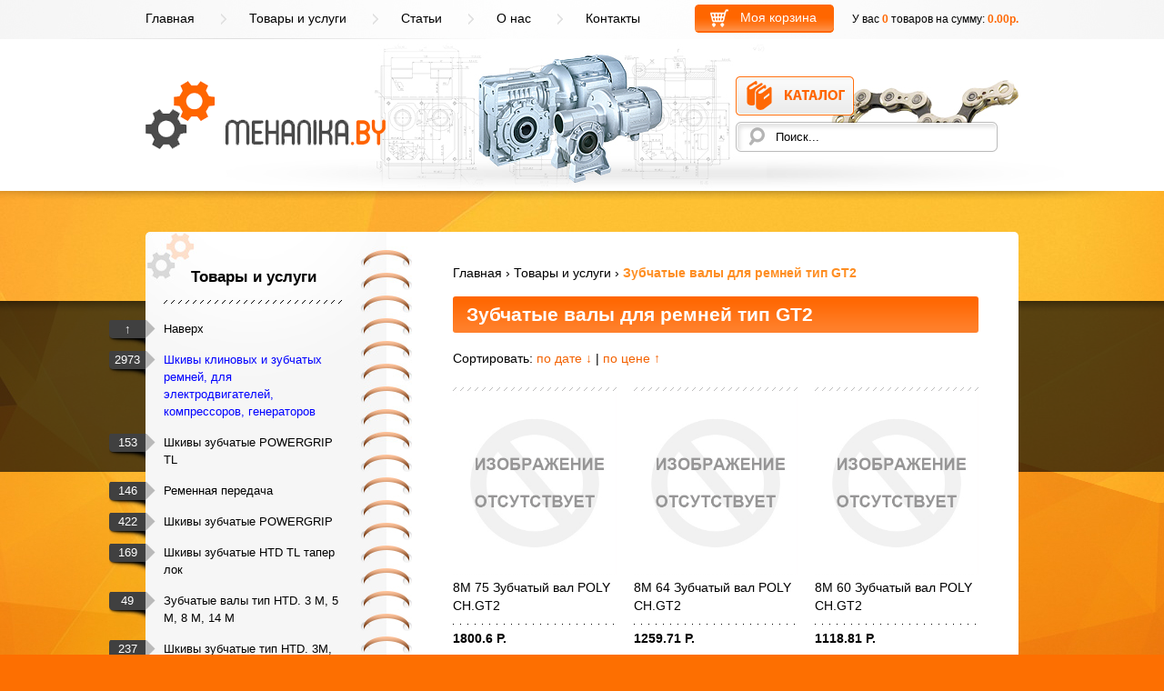

--- FILE ---
content_type: text/html; charset=utf-8
request_url: https://mehanikam.info/catalog/zubchatie-vati-tip-gt2/
body_size: 11581
content:

<!DOCTYPE html>
<html>
<head>
    <meta content="text/html; charset=utf-8" http-equiv="content-type">
    <meta name="viewport" content="width=1050">
    

        <meta name="description" content="валы, шкивы купить, шкивы профиль, каталог валов шкивов скачать ">
            <meta name="keywords" content="валы, шкивы купить, шкивы профиль, каталог валов шкивов скачать ">
    <link href="/favicon.ico" rel="shortcut icon" type="image/x-icon" />
    <title>Зубчатые валы для ремней тип GT2. Купить зубчатые валы. Беларусь - РБ</title>

    <link href="/style.css?v=-ey_pr6fmjPvC5KHLkbRxPl7LjtsI3FQDtWQdR1R4Zk1" rel="stylesheet"/>


    <script src="//ajax.googleapis.com/ajax/libs/jquery/1.10.2/jquery.min.js"></script>
    <script src="/start.js?v=F2ga_yebcke9RWkWPauwqKOTbPb0bKQKCMcWrP_qUE41"></script>


    <!--[if lt IE 9]>
    <script src="http://html5shiv.googlecode.com/svn/trunk/html5.js"></script>
    <link href="/resources/front/css/ie.css" rel="stylesheet"/>
    <![endif]-->
</head>
<body>
    <div id="top">
        <div class="container">
            <div class="basket-wrap">
                <div id="basket-sum">
                    У вас <a class="quantity" href="/basket/">0</a> <span class="word">товаров</span>
                    на сумму: <a class="price" href="/basket/"><span>0</span>р.</a>
                </div>
                <a href="/basket/" class="basket-btn">Моя корзина</a>
            </div>
            <nav>
                <a href="/">Главная</a>
                <a href="/catalog/">Товары и услуги</a>
                <a href="/articles/">Статьи</a>
                <a href="/about/">О нас</a>
                <a href="/contacts/">Контакты</a>
            </nav>
        </div>
    </div>
    <header>
        <div class="container">
            <a href="/"><img src="/resources/front/img/logo.png" alt="" id="logo"></a>
            <a href="/catalog-files/" id="catalog-btn">
                <img src="/resources/front/img/btn/catalog.png" alt="" />
            </a>
            <form id="search" action="/search/" method="post">
                <input type="image" src="/resources/front/img/search.png" />
                <input type="text" name="entry" placeholder="Поиск..." />
            </form>
        </div>
    </header>
    <div id="main">
        <aside>
            <h2>Товары и услуги</h2>
            <hr />
            

<div id="cat-nav">
    <ul class="nav">

            <li>
                <a href="/catalog/dolzhniki/" data-id="dolzhniki">
                    <span>0</span>
                    Должники
                </a>
            </li>
            <li>
                <a href="/catalog/merkel/" data-id="merkel">
                    <span>0</span>
                    Merkel Гидравлические компоненты: поршневые уплотнения, сальниковые набивки
                </a>
            </li>
            <li>
                <a href="/catalog/fluro/" data-id="fluro">
                    <span>0</span>
                    FLURO Шарнирные головки, сферические подшипники скольжения
                </a>
            </li>
            <li>
                <a href="/catalog/podshipniki-linejnogo-dvizheniya/" data-id="podshipniki-linejnogo-dvizheniya">
                    <span>8</span>
                    Подшипники линейного движения и шариковые втулки скольжения  LM KB UU (OP) корпусные, фланцевые
                </a>
            </li>
            <li>
                <a href="/catalog/universaljnie-sharniri/" data-id="universaljnie-sharniri">
                    <span>450</span>
                    Шарниры Шарнирные муфты Гука
                </a>
    <ul id="universaljnie-sharniri" style="display: none;" class="nav">
        <li>
            <a class="up" href="#">
                <span>&uarr;</span>
                Наверх
            </a>
        </li>
        <li>
            <a class="parent" href="/catalog/universaljnie-sharniri/">
                <span>450</span>
                Шарниры Шарнирные муфты Гука
            </a>
        </li>
            <li>
                <a href="/catalog/sharniri-kardannie-odinarnie-kardannie-sharniri/" data-id="sharniri-kardannie-odinarnie-kardannie-sharniri">
                    <span>0</span>
                    Шарниры Гука DIN 808. Одинарные карданные шарниры
                </a>
            </li>
    </ul>
            </li>
            <li>
                <a href="/catalog/mufti/" data-id="mufti">
                    <span>2521</span>
                    Муфты. Кулачковые, упругие редуктора, электродвигателя, соединительные венцы со звездочкой HRC, R+W, GET, SIT, ROTEX KTR
                </a>
    <ul id="mufti" style="display: none;" class="nav">
        <li>
            <a class="up" href="#">
                <span>&uarr;</span>
                Наверх
            </a>
        </li>
        <li>
            <a class="parent" href="/catalog/mufti/">
                <span>2521</span>
                Муфты. Кулачковые, упругие редуктора, электродвигателя, соединительные венцы со звездочкой HRC, R+W, GET, SIT, ROTEX KTR
            </a>
        </li>
            <li>
                <a href="/catalog/mufti-desch/" data-id="mufti-desch">
                    <span>0</span>
                    Муфты Desch-pex, Flender, Siemens N-eupex
                </a>
            </li>
            <li>
                <a href="/catalog/gidromufti/" data-id="gidromufti">
                    <span>0</span>
                    Гидромуфты, быстроразъемные соединения для шлангов высокое давление
                </a>
            </li>
            <li>
                <a href="/catalog/shinnie-mufti/" data-id="shinnie-mufti">
                    <span>0</span>
                    Шинные муфты
                </a>
            </li>
            <li>
                <a href="/catalog/mufti-rotex-ktr/" data-id="mufti-rotex-ktr">
                    <span>0</span>
                    Кулачковые ROTEX KTR для компрессора/насоса
                </a>
            </li>
            <li>
                <a href="/catalog/mufti-i-polumufti-varvel/" data-id="mufti-i-polumufti-varvel">
                    <span>0</span>
                    Муфты и полумуфты VARVEL эластичные элементы VARVEL
                </a>
            </li>
            <li>
                <a href="/catalog/soedineniya-valov/" data-id="soedineniya-valov">
                    <span>0</span>
                    Соединения валов
                </a>
            </li>
            <li>
                <a href="/catalog/mufti-rexnord-omega/" data-id="mufti-rexnord-omega">
                    <span>0</span>
                    Rexnord Omega &#174; E
                </a>
            </li>
            <li>
                <a href="/catalog/zubchatie-mufti/" data-id="zubchatie-mufti">
                    <span>0</span>
                    Соединительные зубчатые серии GF
                </a>
            </li>
            <li>
                <a href="/catalog/mufti_rw/" data-id="mufti_rw">
                    <span>2024</span>
                    Беззазорные эластичные муфты  R + W  BK, BKL, BKC, EK, SK, ZA, ZAE, LK | RW
                </a>
    <ul id="mufti_rw" style="display: none;" class="nav">
        <li>
            <a class="up" href="#">
                <span>&uarr;</span>
                Наверх
            </a>
        </li>
        <li>
            <a class="parent" href="/catalog/mufti_rw/">
                <span>2024</span>
                Беззазорные эластичные муфты  R + W  BK, BKL, BKC, EK, SK, ZA, ZAE, LK | RW
            </a>
        </li>
            <li>
                <a href="/catalog/mufti-enkodera/" data-id="mufti-enkodera">
                    <span>0</span>
                    Муфты энкодера
                </a>
            </li>
    </ul>
            </li>
            <li>
                <a href="/catalog/ogranichiteli-krutyaschih-momentov-chiaravalli-seriya-lc/" data-id="ogranichiteli-krutyaschih-momentov-chiaravalli-seriya-lc">
                    <span>17</span>
                    Ограничители крутящих моментов Chiaravalli серия LC
                </a>
            </li>
            <li>
                <a href="/catalog/elastichnie-elementi-muft/" data-id="elastichnie-elementi-muft">
                    <span>16</span>
                    Эластичные звездочки упругие элементы приводов со звездочкой
                </a>
    <ul id="elastichnie-elementi-muft" style="display: none;" class="nav">
        <li>
            <a class="up" href="#">
                <span>&uarr;</span>
                Наверх
            </a>
        </li>
        <li>
            <a class="parent" href="/catalog/elastichnie-elementi-muft/">
                <span>16</span>
                Эластичные звездочки упругие элементы приводов со звездочкой
            </a>
        </li>
            <li>
                <a href="/catalog/zubchatie-venci-zubchatih-muft-gf/" data-id="zubchatie-venci-zubchatih-muft-gf">
                    <span>8</span>
                    Зубчатые венцы  GF | BoWex analog
                </a>
            </li>
            <li>
                <a href="/catalog/zubchatie-venci-kulachkovih-muft-get/" data-id="zubchatie-venci-kulachkovih-muft-get">
                    <span>0</span>
                    Зубчатые венцы кулачковых муфт GET (KTR Rotex полный аналог)
                </a>
            </li>
            <li>
                <a href="/catalog/zubchatie-venci-kulachkovih-muft-rotex/" data-id="zubchatie-venci-kulachkovih-muft-rotex">
                    <span>8</span>
                    Зубчатые эластичные венцы, синтетические элементы кулачковых rotex, ge t
                </a>
            </li>
    </ul>
            </li>
            <li>
                <a href="/catalog/kulachkovie-mufti-get/" data-id="kulachkovie-mufti-get">
                    <span>59</span>
                    Кулачковые муфты упругие со звездочкой. (KTR Rotex аналог) Habix Desch
                </a>
            </li>
            <li>
                <a href="/catalog/zazhimnie-mufti-bistrogo-montazha-tip-rck/" data-id="zazhimnie-mufti-bistrogo-montazha-tip-rck">
                    <span>405</span>
                    Втулки зажимные. Tollok, Bikon
                </a>
            </li>
    </ul>
            </li>
            <li>
                <a href="/catalog/shkivi/" data-id="shkivi">
                    <span>2973</span>
                    Шкивы клиновых и зубчатых ремней, для электродвигателей, компрессоров, генераторов
                </a>
    <ul id="shkivi" style="display: none;" class="nav">
        <li>
            <a class="up" href="#">
                <span>&uarr;</span>
                Наверх
            </a>
        </li>
        <li>
            <a class="parent" href="/catalog/shkivi/">
                <span>2973</span>
                Шкивы клиновых и зубчатых ремней, для электродвигателей, компрессоров, генераторов
            </a>
        </li>
            <li>
                <a href="/catalog/shkivi-zubchatie-powergrip-tl/" data-id="shkivi-zubchatie-powergrip-tl">
                    <span>153</span>
                    Шкивы зубчатые POWERGRIP TL
                </a>
            </li>
            <li>
                <a href="/catalog/vali-zubchatie-powergrp/" data-id="vali-zubchatie-powergrp">
                    <span>146</span>
                    Ременная передача
                </a>
            </li>
            <li>
                <a href="/catalog/shkivi-zubchatie-powergrip/" data-id="shkivi-zubchatie-powergrip">
                    <span>422</span>
                    Шкивы зубчатые POWERGRIP
                </a>
            </li>
            <li>
                <a href="/catalog/shkivi-zubchatie-htd-tl/" data-id="shkivi-zubchatie-htd-tl">
                    <span>169</span>
                    Шкивы зубчатые HTD TL тапер лок
                </a>
            </li>
            <li>
                <a href="/catalog/zubchatie-vali-tip-htd/" data-id="zubchatie-vali-tip-htd">
                    <span>49</span>
                    Зубчатые валы тип HTD. 3 M, 5 M, 8 M, 14 M
                </a>
            </li>
            <li>
                <a href="/catalog/shkivi-zubchatie-tip-htd/" data-id="shkivi-zubchatie-tip-htd">
                    <span>237</span>
                    Шкивы зубчатые тип HTD. 3M, 5M, 8M, 14M HTD шкивы
                </a>
            </li>
            <li>
                <a href="/catalog/shkivi-zubchatie-tip-gt/" data-id="shkivi-zubchatie-tip-gt">
                    <span>53</span>
                    Шкивы зубчатые тип GT
                </a>
            </li>
            <li>
                <a href="/catalog/zubchatie-vati-tip-gt2/" data-id="zubchatie-vati-tip-gt2">
                    <span>25</span>
                    Зубчатые валы для ремней тип GT2
                </a>
            </li>
            <li>
                <a href="/catalog/shkivi-zubchatie-tip-gt2/" data-id="shkivi-zubchatie-tip-gt2">
                    <span>164</span>
                    Шкивы зубчатые тип GT2
                </a>
            </li>
            <li>
                <a href="/catalog/zubchatie-vali-zagotovki-dlya-shkivov/" data-id="zubchatie-vali-zagotovki-dlya-shkivov">
                    <span>155</span>
                    Зубчатые валы (заготовки для шкивов)
                </a>
            </li>
            <li>
                <a href="/catalog/shkivi-klinovih-remnej-spz/" data-id="shkivi-klinovih-remnej-spz">
                    <span>145</span>
                    Шкивы для клиновых ремней
                </a>
            </li>
            <li>
                <a href="/catalog/shkivi-dlya-klinovih-remnej-spc/" data-id="shkivi-dlya-klinovih-remnej-spc">
                    <span>166</span>
                    Шкивы для клиновых ремней профиль SPC
                </a>
            </li>
            <li>
                <a href="/catalog/shkivi-dlya-klinovih-remnej-spb/" data-id="shkivi-dlya-klinovih-remnej-spb">
                    <span>459</span>
                    Шкивы для клиновых ремней SPB
                </a>
            </li>
            <li>
                <a href="/catalog/shkivi-dlya-klinovih-remnej-spa/" data-id="shkivi-dlya-klinovih-remnej-spa">
                    <span>339</span>
                    Шкивы для клиновых ремней SPA под втулку
                </a>
            </li>
            <li>
                <a href="/catalog/shkivi-zubchatie-tip-ct/" data-id="shkivi-zubchatie-tip-ct">
                    <span>132</span>
                    Шкивы зубчатые для ремней тип CT
                </a>
            </li>
            <li>
                <a href="/catalog/shkivi-zubchatie-tip-t/" data-id="shkivi-zubchatie-tip-t">
                    <span>159</span>
                    Шкивы зубчатые
                </a>
            </li>
    </ul>
            </li>
            <li>
                <a href="/catalog/shkivi-dlya-trossov/" data-id="shkivi-dlya-trossov">
                    <span>0</span>
                    Шкивы для троссов
                </a>
            </li>
            <li>
                <a href="/catalog/mufti-test/" data-id="mufti-test">
                    <span>0</span>
                    Муфты для соединения  валов  FFX, HRC, RPX, NPX, Jaw, Chain ЦЕПНЫЕ
                </a>
            </li>
            <li>
                <a href="/catalog/importnie-podshipniki/" data-id="importnie-podshipniki">
                    <span>0</span>
                    Импортные подшипники
                </a>
            </li>
            <li>
                <a href="/catalog/saljnikovie-nabivki/" data-id="saljnikovie-nabivki">
                    <span>0</span>
                    Сальниковые набивки Merkel: Ramilon 4586, Arolan II 6215, Arochem S 6216, Unichem 6313, Unival 6323
                </a>
            </li>
            <li>
                <a href="/catalog/konvejernie-komponenti-moduljnie-lenti/" data-id="konvejernie-komponenti-moduljnie-lenti">
                    <span>0</span>
                    Модульные ленты. Ленты пластиковые. Пластинчатые и ящичные пластиковые цепи
                </a>
            </li>
            <li>
                <a href="/catalog/transporternie-roliki/" data-id="transporternie-roliki">
                    <span>0</span>
                    Транспортерные ролики (конвейерные)
                </a>
            </li>
            <li>
                <a href="/catalog/mikrodvigateli/" data-id="mikrodvigateli">
                    <span>0</span>
                    Микродвигатели
                </a>
            </li>
            <li>
                <a href="/catalog/produkciya-mini-motor/" data-id="produkciya-mini-motor">
                    <span>476</span>
                    Продукция Mini Motor
                </a>
            </li>
            <li>
                <a href="/catalog/zazhimnie-vtulki-bistrogo-montazha-taper-bush/" data-id="zazhimnie-vtulki-bistrogo-montazha-taper-bush">
                    <span>236</span>
                    Тапербуши - Конические втулки - Конусные втулки  Taper Lock - Taper Bush  ступицы шкивов и муфт
                </a>
            </li>
            <li>
                <a href="/catalog/reduktori/" data-id="reduktori">
                    <span>3486</span>
                    Редукторы: Motovario, Bonfiglioli, Chiaravalli. Червячные | Цилиндрические | Редукторы CHM, NMRV, NMRV POWER
                </a>
    <ul id="reduktori" style="display: none;" class="nav">
        <li>
            <a class="up" href="#">
                <span>&uarr;</span>
                Наверх
            </a>
        </li>
        <li>
            <a class="parent" href="/catalog/reduktori/">
                <span>3486</span>
                Редукторы: Motovario, Bonfiglioli, Chiaravalli. Червячные | Цилиндрические | Редукторы CHM, NMRV, NMRV POWER
            </a>
        </li>
            <li>
                <a href="/catalog/reduktori-chervyachnie-nmrv-motovario/" data-id="reduktori-chervyachnie-nmrv-motovario">
                    <span>456</span>
                    Редукторы червячные NMRV Motovario
                </a>
            </li>
            <li>
                <a href="/catalog/reduktori-chervyachnie-vf-bonfiglioli/" data-id="reduktori-chervyachnie-vf-bonfiglioli">
                    <span>1808</span>
                    Редукторы червячные VF BONFIGLIOLI
                </a>
            </li>
            <li>
                <a href="/catalog/reduktori-uglovie-bonfiglioli/" data-id="reduktori-uglovie-bonfiglioli">
                    <span>152</span>
                    Редукторы угловые BONFIGLIOLI
                </a>
            </li>
            <li>
                <a href="/catalog/elektrodvigateli/" data-id="elektrodvigateli">
                    <span>153</span>
                    Электродвигатели
                </a>
            </li>
            <li>
                <a href="/catalog/cilindricheskie-reduktori-chc-chiaravalli/" data-id="cilindricheskie-reduktori-chc-chiaravalli">
                    <span>70</span>
                    Цилиндрические редукторы CHC Chiaravalli.
                </a>
            </li>
            <li>
                <a href="/catalog/chervyachnie-reduktori-chm-chiaravalli/" data-id="chervyachnie-reduktori-chm-chiaravalli">
                    <span>847</span>
                    Червячные редукторы CHM Chiaravalli
                </a>
            </li>
    </ul>
            </li>
            <li>
                <a href="/catalog/zubchatie-rejki/" data-id="zubchatie-rejki">
                    <span>58</span>
                    Зубчатые рейки
                </a>
            </li>
            <li>
                <a href="/catalog/korpusnie-podshipniki/" data-id="korpusnie-podshipniki">
                    <span>58</span>
                    Корпусные подшипники. Подшипниковые узлы
                </a>
            </li>
            <li>
                <a href="/catalog/cepi/" data-id="cepi">
                    <span>215</span>
                    Специальные цепи приводные роликовые
                </a>
    <ul id="cepi" style="display: none;" class="nav">
        <li>
            <a class="up" href="#">
                <span>&uarr;</span>
                Наверх
            </a>
        </li>
        <li>
            <a class="parent" href="/catalog/cepi/">
                <span>215</span>
                Специальные цепи приводные роликовые
            </a>
        </li>
            <li>
                <a href="/catalog/soediniteljnie-zvenjya-cepej-vidi-zvenjev-cepej/" data-id="soediniteljnie-zvenjya-cepej-vidi-zvenjev-cepej">
                    <span>0</span>
                    Соединительные звенья цепей, виды звеньев цепей
                </a>
            </li>
            <li>
                <a href="/catalog/cepi-privodnie-zvenjya-cepej/" data-id="cepi-privodnie-zvenjya-cepej">
                    <span>126</span>
                    Цепи приводные, звенья цепей
                </a>
            </li>
            <li>
                <a href="/catalog/natyazhiteli-cepej-rosta/" data-id="natyazhiteli-cepej-rosta">
                    <span>20</span>
                    Натяжители rosta
                </a>
            </li>
            <li>
                <a href="/catalog/napravlyayuschie-profilya-cepej/" data-id="napravlyayuschie-profilya-cepej">
                    <span>69</span>
                    Направляющие профиля цепей
                </a>
            </li>
    </ul>
            </li>
            <li>
                <a href="/catalog/zvezdochki-dlya-cepej/" data-id="zvezdochki-dlya-cepej">
                    <span>2114</span>
                    Звездочки цепей
                </a>
    <ul id="zvezdochki-dlya-cepej" style="display: none;" class="nav">
        <li>
            <a class="up" href="#">
                <span>&uarr;</span>
                Наверх
            </a>
        </li>
        <li>
            <a class="parent" href="/catalog/zvezdochki-dlya-cepej/">
                <span>2114</span>
                Звездочки цепей
            </a>
        </li>
            <li>
                <a href="/catalog/zvezdochki-privodnih-cepej-shag-51-mm/" data-id="zvezdochki-privodnih-cepej-shag-51-mm">
                    <span>0</span>
                    Звездочки приводных цепей шаг 50,8 мм 32B -1 со ступицей и без
                </a>
            </li>
            <li>
                <a href="/catalog/zvezdochki-moduljnie/" data-id="zvezdochki-moduljnie">
                    <span>448</span>
                    Звездочки модульные - шестерни
                </a>
            </li>
            <li>
                <a href="/catalog/zvezdochki-dlya-cepej-s-podshipnikom/" data-id="zvezdochki-dlya-cepej-s-podshipnikom">
                    <span>17</span>
                    Натяжные устройства | Натяжные звездочки - звездочки для приводных цепей с подшипником
                </a>
            </li>
            <li>
                <a href="/catalog/zvezdochki-dlya-cepej-s-taper-lock/" data-id="zvezdochki-dlya-cepej-s-taper-lock">
                    <span>241</span>
                    Звездочки для приводных цепей с TAPER LOCK
                </a>
            </li>
            <li>
                <a href="/catalog/zvezdochki-dlya-cepej-dh7/" data-id="zvezdochki-dlya-cepej-dh7">
                    <span>355</span>
                    Звездочки для приводных цепей DH7
                </a>
            </li>
            <li>
                <a href="/catalog/zvezdochki-dlya-cepej-iz-nerzhaveyuschej-stali/" data-id="zvezdochki-dlya-cepej-iz-nerzhaveyuschej-stali">
                    <span>54</span>
                    Звездочки для приводных цепей из нержавеющей стали - нержавейка
                </a>
            </li>
            <li>
                <a href="/catalog/zvezdochki-dlya-cepej-hrc-45-53/" data-id="zvezdochki-dlya-cepej-hrc-45-53">
                    <span>65</span>
                    звездочки для приводных цепей HRC 45-53
                </a>
            </li>
            <li>
                <a href="/catalog/zvezdochki-dlya-cepej-20b/" data-id="zvezdochki-dlya-cepej-20b">
                    <span>80</span>
                    Звездочки для приводных цепей 20B шаг цепи 31,75 мм ПР 31,75
                </a>
            </li>
            <li>
                <a href="/catalog/zvezdochki-dlya-cepej-16b/" data-id="zvezdochki-dlya-cepej-16b">
                    <span>116</span>
                    Звездочки для приводных цепей 16B шаг цепи 25,4 мм ПР 25,4
                </a>
            </li>
            <li>
                <a href="/catalog/zvezdochki-dlya-cepej-v/" data-id="zvezdochki-dlya-cepej-v">
                    <span>89</span>
                    Звездочки для приводных цепей V
                </a>
            </li>
            <li>
                <a href="/catalog/zvezdochki-dlya-cepej-12b/" data-id="zvezdochki-dlya-cepej-12b">
                    <span>121</span>
                    Звездочки для приводных цепей 12B шаг цепи 19,05 мм ПР 19,05
                </a>
            </li>
            <li>
                <a href="/catalog/zvezdochki-dlya-cepej-10b/" data-id="zvezdochki-dlya-cepej-10b">
                    <span>119</span>
                    Звездочки приводные 10B шаг 15, 875 мм ПР 15,875
                </a>
            </li>
            <li>
                <a href="/catalog/zvezdochki-dlya-cepej-08b/" data-id="zvezdochki-dlya-cepej-08b">
                    <span>118</span>
                    Приводные звездочки 08B шаг цепи 12,7 мм ПР 12,7
                </a>
            </li>
            <li>
                <a href="/catalog/zvezdochki-dlya-cepej-084-1/" data-id="zvezdochki-dlya-cepej-084-1">
                    <span>33</span>
                    Звездочки для приводных цепей 084-1 шаг цепи 12,7 мм ПР 12,7
                </a>
            </li>
            <li>
                <a href="/catalog/zvezdochki-dlya-cepej-081-1/" data-id="zvezdochki-dlya-cepej-081-1">
                    <span>33</span>
                    звездочки для приводных цепей 081-1 шаг цепи 12,7 мм ПР 12,7
                </a>
            </li>
            <li>
                <a href="/catalog/zvezdochki-dlya-cepej-06b/" data-id="zvezdochki-dlya-cepej-06b">
                    <span>117</span>
                    Звездочки для приводных цепей 06B шаг цепи 9,525 мм
                </a>
            </li>
            <li>
                <a href="/catalog/zvezdochki-dlya-cepej-05b/" data-id="zvezdochki-dlya-cepej-05b">
                    <span>71</span>
                    Звездочки для приводных цепей 05B шаг цепи 8 мм
                </a>
            </li>
            <li>
                <a href="/catalog/zvezdochki-dlya-cepej-04-1/" data-id="zvezdochki-dlya-cepej-04-1">
                    <span>37</span>
                    Звездочки для приводных цепей 04-1 шаг цепи 6 мм
                </a>
            </li>
    </ul>
            </li>
            <li>
                <a href="/catalog/izdeliya-iz-teflona-ptfe/" data-id="izdeliya-iz-teflona-ptfe">
                    <span>0</span>
                    Тефлон. Изделия из тефлона PTFE. Кевларовые ленты PTPA
                </a>
            </li>
            <li>
                <a href="/catalog/soedineniya-transporternih-lent/" data-id="soedineniya-transporternih-lent">
                    <span>41</span>
                    Соединения транспортерных лент
                </a>
            </li>
            <li>
                <a href="/catalog/skoraya-pomoschj-kruglosutochno/" data-id="skoraya-pomoschj-kruglosutochno">
                    <span>0</span>
                    Скорая помощь. Реанимация производств
                </a>
            </li>
            <li>
                <a href="/catalog/remni-klinovie-zubchatie-variatornie/" data-id="remni-klinovie-zubchatie-variatornie">
                    <span>506</span>
                    Ремни: клиновые, зубчатые, вариаторные
                </a>
    <ul id="remni-klinovie-zubchatie-variatornie" style="display: none;" class="nav">
        <li>
            <a class="up" href="#">
                <span>&uarr;</span>
                Наверх
            </a>
        </li>
        <li>
            <a class="parent" href="/catalog/remni-klinovie-zubchatie-variatornie/">
                <span>506</span>
                Ремни: клиновые, зубчатые, вариаторные
            </a>
        </li>
            <li>
                <a href="/catalog/ploskie-remni/" data-id="ploskie-remni">
                    <span>0</span>
                    Плоские ремни
                </a>
            </li>
            <li>
                <a href="/catalog/remni-klinovie/" data-id="remni-klinovie">
                    <span>506</span>
                    Ремни клиновые
                </a>
            </li>
            <li>
                <a href="/catalog/privodnye-remni/" data-id="privodnye-remni">
                    <span>0</span>
                    Приводные ремни
                </a>
            </li>
            <li>
                <a href="/catalog/remni-tvist-off-twist-off-ukuporochnih-zakatochnih-mashin/" data-id="remni-tvist-off-twist-off-ukuporochnih-zakatochnih-mashin">
                    <span>0</span>
                    Ремни специальные | ТВИСТ- ОФФ Twist Off | Приводные ремни для консервных производств
                </a>
            </li>
            <li>
                <a href="/catalog/variatornie-remni/" data-id="variatornie-remni">
                    <span>0</span>
                    Вариаторные ремни
                </a>
            </li>
            <li>
                <a href="/catalog/remni-zubchatie/" data-id="remni-zubchatie">
                    <span>0</span>
                    Ремни зубчатые
                </a>
            </li>
    </ul>
            </li>
            <li>
                <a href="/catalog/soedineniya-peregruzochnie-din-28450/" data-id="soedineniya-peregruzochnie-din-28450">
                    <span>0</span>
                    СОЕДИНЕНИЯ перегрузочные DIN 28450 Быстроразъемные соединения
                </a>
            </li>
    </ul>
</div>
            <h2>Наши контакты</h2>
            <hr />
            <div class="phones">
                <ul>
                    <li><img src="/resources/front/img/icon/transperent.png" alt="">+375 (162) <b>20-92-89</b></li>
                    <li><img src="/resources/front/img/icon/transperent.png" alt="">+375 (162) <b>20-92-81</b></li>
                    <li><img src="/resources/front/img/icon/velcom.png" alt="">+375 (29) <b>120-22-26</b></li>
                    <li><img src="/resources/front/img/icon/mts.png" alt="">+375 (33) <b>309-22-26</b></li>
                </ul>
            </div>
            <hr class="orange" />
            <div class="contacts">
                <ul>
                    <li class="person"><i></i>Контакт.лицо: <b>Андрей</b></li>
                    <li class="mail"><i></i><b>Andrey.kobiacki@gmail.com</b></li>                    
                    <li class="address">
                        <i></i>
                        <b>Адрес:</b> ул. Комсомольская, 23.1,
                        Брест, 224000, Беларусь
                    </li>
					<li class="address">
                        <i></i>
                        <b>Адрес в Минске:</b> ул. Липковская, 9/3,
						Минск, 220138, Беларусь
                    </li>					
                </ul>
            </div>
            <div class="schedule">
                <span>·</span> <a href="/schedule/">график работы</a>
            </div>
            <a href="#feedback-popup" rel="box" class="write-to-us">Написать нам</a>
            <h2>Карта</h2>
            <hr />
            <div class="map">
                <a href="/map/">
                    <img src="/upload/map.png" alt="map" />
                </a>
            </div>
        </aside>
        <div id="content">
            
    <div id="path">
        <a href="/">Главная</a>
 ›                 <a href="/catalog/page/">Товары и услуги</a>
 ›                 <b>Зубчатые валы для ремней тип GT2</b>
    </div>

            


<h1 class="orange">Зубчатые валы для ремней тип GT2</h1>
<div class="description">
    
</div>

<div class="sort">
    Сортировать:
    <a href="#" data-dir="down" data-type="date">по дате &darr;</a> | 
    <a href="#" data-dir="up" data-type="price">по цене &uarr;</a>
</div>
<div id="goods">
        <div class="item" data-id="8890">
            <a href="/catalog/zubchatie-vati-tip-gt2/8890/">
                <img src="/resources/front/img/noimage.png" alt="8M 75 Зубчатый вал POLY CH.GT2" />
                <div class="title">
                    8M 75 Зубчатый вал POLY CH.GT2
                </div>
            </a>
            <div class="price">1800.6 Р.</div>
            <div class="status">
                Под заказ
                <b> &#8226;</b>
                Оптом и в розницу
            </div>
            <a href="#" data-id="8890" data-price="1800.6" class="to-basket">В корзину</a>
        </div>
        <div class="item" data-id="8889">
            <a href="/catalog/zubchatie-vati-tip-gt2/8889/">
                <img src="/resources/front/img/noimage.png" alt="8M 64 Зубчатый вал POLY CH.GT2" />
                <div class="title">
                    8M 64 Зубчатый вал POLY CH.GT2
                </div>
            </a>
            <div class="price">1259.71 Р.</div>
            <div class="status">
                Под заказ
                <b> &#8226;</b>
                Оптом и в розницу
            </div>
            <a href="#" data-id="8889" data-price="1259.71" class="to-basket">В корзину</a>
        </div>
        <div class="item" data-id="8888">
            <a href="/catalog/zubchatie-vati-tip-gt2/8888/">
                <img src="/resources/front/img/noimage.png" alt="8M 60 Зубчатый вал POLY CH.GT2" />
                <div class="title">
                    8M 60 Зубчатый вал POLY CH.GT2
                </div>
            </a>
            <div class="price">1118.81 Р.</div>
            <div class="status">
                Под заказ
                <b> &#8226;</b>
                Оптом и в розницу
            </div>
            <a href="#" data-id="8888" data-price="1118.81" class="to-basket">В корзину</a>
        </div>
        <div class="item" data-id="8887">
            <a href="/catalog/zubchatie-vati-tip-gt2/8887/">
                <img src="/resources/front/img/noimage.png" alt="8M 56 Зубчатый вал POLY CH.GT2" />
                <div class="title">
                    8M 56 Зубчатый вал POLY CH.GT2
                </div>
            </a>
            <div class="price">981.05 Р.</div>
            <div class="status">
                Под заказ
                <b> &#8226;</b>
                Оптом и в розницу
            </div>
            <a href="#" data-id="8887" data-price="981.05" class="to-basket">В корзину</a>
        </div>
        <div class="item" data-id="8886">
            <a href="/catalog/zubchatie-vati-tip-gt2/8886/">
                <img src="/resources/front/img/noimage.png" alt="8M 50 Зубчатый вал POLY CH.GT2" />
                <div class="title">
                    8M 50 Зубчатый вал POLY CH.GT2
                </div>
            </a>
            <div class="price">894.25 Р.</div>
            <div class="status">
                Под заказ
                <b> &#8226;</b>
                Оптом и в розницу
            </div>
            <a href="#" data-id="8886" data-price="894.25" class="to-basket">В корзину</a>
        </div>
        <div class="item" data-id="8885">
            <a href="/catalog/zubchatie-vati-tip-gt2/8885/">
                <img src="/resources/front/img/noimage.png" alt="8M 48 Зубчатый вал POLY CH.GT2" />
                <div class="title">
                    8M 48 Зубчатый вал POLY CH.GT2
                </div>
            </a>
            <div class="price">808.73 Р.</div>
            <div class="status">
                Под заказ
                <b> &#8226;</b>
                Оптом и в розницу
            </div>
            <a href="#" data-id="8885" data-price="808.73" class="to-basket">В корзину</a>
        </div>
        <div class="item" data-id="8884">
            <a href="/catalog/zubchatie-vati-tip-gt2/8884/">
                <img src="/resources/front/img/noimage.png" alt="8M 45 Зубчатый вал POLY CH.GT2" />
                <div class="title">
                    8M 45 Зубчатый вал POLY CH.GT2
                </div>
            </a>
            <div class="price">735.02 Р.</div>
            <div class="status">
                Под заказ
                <b> &#8226;</b>
                Оптом и в розницу
            </div>
            <a href="#" data-id="8884" data-price="735.02" class="to-basket">В корзину</a>
        </div>
        <div class="item" data-id="8883">
            <a href="/catalog/zubchatie-vati-tip-gt2/8883/">
                <img src="/resources/front/img/noimage.png" alt="8M 40 Зубчатый вал POLY CH.GT2" />
                <div class="title">
                    8M 40 Зубчатый вал POLY CH.GT2
                </div>
            </a>
            <div class="price">716.04 Р.</div>
            <div class="status">
                Под заказ
                <b> &#8226;</b>
                Оптом и в розницу
            </div>
            <a href="#" data-id="8883" data-price="716.04" class="to-basket">В корзину</a>
        </div>
        <div class="item" data-id="8882">
            <a href="/catalog/zubchatie-vati-tip-gt2/8882/">
                <img src="/resources/front/img/noimage.png" alt="8M 38 Зубчатый вал POLY CH.GT2" />
                <div class="title">
                    8M 38 Зубчатый вал POLY CH.GT2
                </div>
            </a>
            <div class="price">675.94 Р.</div>
            <div class="status">
                Под заказ
                <b> &#8226;</b>
                Оптом и в розницу
            </div>
            <a href="#" data-id="8882" data-price="675.94" class="to-basket">В корзину</a>
        </div>
</div>

    <div class="pager">

        <div class="to-page">
            <a href="#" data-url="/catalog/zubchatie-vati-tip-gt2/page/" data-max="3">OK</a>
            <input type="text" value="1" />
            <span>Перейти на страницу:</span>
        </div>

        <div class="pagination-container"><ul class="pagination"><li class="active"><a>1</a></li><li><a href="/catalog/zubchatie-vati-tip-gt2/page/2/">2</a></li><li><a href="/catalog/zubchatie-vati-tip-gt2/page/3/">3</a></li></ul></div>

    </div>

        </div>
        <p class="note">
            Предприятие осуществляет поставку комплектующих, а именно шкивов, подшипников, валов, звезд, цепей, муфт, электродвигателей, вариаторов, редукторов. Имеется система скидок. Доставка любой транспортной компанией в рамках Единого эконом. пространства, Таможенного союза, России.
        </p>
    </div>
    <footer>
        <div class="container">
            <div>
                ЧПТУП «МЕХАНИКА.ВУ» | <a href="#feedback-popup" rel="box">Пожаловаться на содержимое</a>
            </div>
            <div>
                <div>Copyright &copy; 2026</div> 
                <div class="counter">
                    <script>
    (function (i, s, o, g, r, a, m) {
        i['GoogleAnalyticsObject'] = r; i[r] = i[r] || function () {
            (i[r].q = i[r].q || []).push(arguments)
        }, i[r].l = 1 * new Date(); a = s.createElement(o),
        m = s.getElementsByTagName(o)[0]; a.async = 1; a.src = g; m.parentNode.insertBefore(a, m)
    })(window, document, 'script', '//www.google-analytics.com/analytics.js', 'ga');

    ga('create', 'UA-47267931-2', 'mehanikam.info');
    ga('send', 'pageview');

</script>
<script type="text/javascript">
    <!--
    document.write("<a href='http://www.liveinternet.ru/click' "+
    "target=_blank><img src='//counter.yadro.ru/hit?t52.2;r"+
    escape(document.referrer)+((typeof(screen)=="undefined")?"":
    ";s"+screen.width+"*"+screen.height+"*"+(screen.colorDepth?
    screen.colorDepth:screen.pixelDepth))+";u"+escape(document.URL)+
    ";"+Math.random()+
    "' alt='' title='LiveInternet: показано число просмотров и"+
    " посетителей за 24 часа' "+
    "border='0' width='88' height='31'><\/a>")
    //-->
</script>
<!-- Yandex.Metrika counter -->
<script type="text/javascript">
    (function (d, w, c) {
        (w[c] = w[c] || []).push(function () {
            try
            {
                w.yaCounter24244408 = new Ya.Metrika({
                    id: 24244408,
                    webvisor: true,
                    clickmap: true,
                    trackLinks: true,
                    accurateTrackBounce: true
                });
            } catch (e) { }
        });

        var n = d.getElementsByTagName("script")[0],
            s = d.createElement("script"),
            f = function () { n.parentNode.insertBefore(s, n); };
        s.type = "text/javascript";
        s.async = true;
        s.src = (d.location.protocol == "https:" ? "https:" : "http:") + "//mc.yandex.ru/metrika/watch.js";

        if (w.opera == "[object Opera]")
        {
            d.addEventListener("DOMContentLoaded", f, false);
        } else
        { f(); }
    })(document, window, "yandex_metrika_callbacks");
</script>
<noscript><div><img src="//mc.yandex.ru/watch/24244408" style="position:absolute; left:-9999px;" alt="" /></div></noscript>
<!-- /Yandex.Metrika counter -->
                </div>
            </div>
			<!-- Yandex.Metrika counter --><script type="text/javascript"> (function (d, w, c) { (w[c] = w[c] || []).push(function() { try { w.yaCounter32092081 = new Ya.Metrika({ id:32092081, clickmap:true, trackLinks:true, accurateTrackBounce:true, webvisor:true, trackHash:true }); } catch(e) { } }); var n = d.getElementsByTagName("script")[0], s = d.createElement("script"), f = function () { n.parentNode.insertBefore(s, n); }; s.type = "text/javascript"; s.async = true; s.src = "https://mc.yandex.ru/metrika/watch.js"; if (w.opera == "[object Opera]") { d.addEventListener("DOMContentLoaded", f, false); } else { f(); } })(document, window, "yandex_metrika_callbacks");</script><!-- /Yandex.Metrika counter -->
        </div>		
    </footer>
    <div id="feedback-popup" style="display: none;">
        <div class="feedback-form">
    <h3>Обратная связь</h3>
    <p style="display: none; font-weight: bold;"></p>
    <form action="/feedback/" method="post">
        <label>Ваше имя:</label>
        <input type="text" name="Name" required />
        <label>Ваша фамилия:</label>
        <input type="text" name="LastName" required />
        <label>Ваш E-mail:</label>
        <input type="text" name="Email" required />
        <label>Ваш телефон:</label>
        <input type="text" name="Phone" />
        <label>Компания:</label>
        <input type="text" name="OrgName" />
        <label>Ваш вопрос:</label>
        <textarea name="Content" required></textarea>
        <input type="submit" value="Написать нам" />
    </form>
</div>
    </div>
</body>
</html>

--- FILE ---
content_type: text/css; charset=utf-8
request_url: https://mehanikam.info/style.css?v=-ey_pr6fmjPvC5KHLkbRxPl7LjtsI3FQDtWQdR1R4Zk1
body_size: 8424
content:
/* Minification failed. Returning unminified contents.
(23,287): run-time error CSS1054: JavaScript error in expression property: Variable has not been declared: jGrowl
(23,287): run-time error CSS1054: JavaScript error in expression property: Variable has not been declared: ignoreMe2
(24,151): run-time error CSS1054: JavaScript error in expression property: Variable has not been declared: ignoreMe
(28,156): run-time error CSS1054: JavaScript error in expression property: Variable has not been declared: ignoreMe2
(29,151): run-time error CSS1054: JavaScript error in expression property: Variable has not been declared: ignoreMe
(33,287): run-time error CSS1054: JavaScript error in expression property: Variable has not been declared: jGrowl
(33,287): run-time error CSS1054: JavaScript error in expression property: Variable has not been declared: ignoreMe2
(34,286): run-time error CSS1054: JavaScript error in expression property: Variable has not been declared: jGrowl
(34,286): run-time error CSS1054: JavaScript error in expression property: Variable has not been declared: ignoreMe
(38,156): run-time error CSS1054: JavaScript error in expression property: Variable has not been declared: ignoreMe2
(39,286): run-time error CSS1054: JavaScript error in expression property: Variable has not been declared: jGrowl
(39,286): run-time error CSS1054: JavaScript error in expression property: Variable has not been declared: ignoreMe
(43,156): run-time error CSS1054: JavaScript error in expression property: Variable has not been declared: ignoreMe2
(44,151): run-time error CSS1054: JavaScript error in expression property: Variable has not been declared: ignoreMe
 */
* { margin: 0; padding: 0; border: 0;}
p { margin: 5px 0 10px 0; }
ul, dt
{
    list-style-type: none;
    list-style-position: outside;
}

div.jGrowl {
	z-index: 			9999;
	color: 				#fff;
	font-size: 			12px;
}

/** Special IE6 Style Positioning **/
div.ie6 {
	position: 			absolute;
}

div.ie6.top-right {
	right: 				auto;
	bottom: 			auto;
	left: 				expression( ( 0 - jGrowl.offsetWidth + ( document.documentElement.clientWidth ? document.documentElement.clientWidth : document.body.clientWidth ) + ( ignoreMe2 = document.documentElement.scrollLeft ? document.documentElement.scrollLeft : document.body.scrollLeft ) ) + 'px' );
	top: 				expression( ( 0 + ( ignoreMe = document.documentElement.scrollTop ? document.documentElement.scrollTop : document.body.scrollTop ) ) + 'px' );
}

div.ie6.top-left {
	left: 				expression( ( 0 + ( ignoreMe2 = document.documentElement.scrollLeft ? document.documentElement.scrollLeft : document.body.scrollLeft ) ) + 'px' );
	top: 				expression( ( 0 + ( ignoreMe = document.documentElement.scrollTop ? document.documentElement.scrollTop : document.body.scrollTop ) ) + 'px' );
}

div.ie6.bottom-right {
	left: 				expression( ( 0 - jGrowl.offsetWidth + ( document.documentElement.clientWidth ? document.documentElement.clientWidth : document.body.clientWidth ) + ( ignoreMe2 = document.documentElement.scrollLeft ? document.documentElement.scrollLeft : document.body.scrollLeft ) ) + 'px' );
	top: 				expression( ( 0 - jGrowl.offsetHeight + ( document.documentElement.clientHeight ? document.documentElement.clientHeight : document.body.clientHeight ) + ( ignoreMe = document.documentElement.scrollTop ? document.documentElement.scrollTop : document.body.scrollTop ) ) + 'px' );
}

div.ie6.bottom-left {
	left: 				expression( ( 0 + ( ignoreMe2 = document.documentElement.scrollLeft ? document.documentElement.scrollLeft : document.body.scrollLeft ) ) + 'px' );
	top: 				expression( ( 0 - jGrowl.offsetHeight + ( document.documentElement.clientHeight ? document.documentElement.clientHeight : document.body.clientHeight ) + ( ignoreMe = document.documentElement.scrollTop ? document.documentElement.scrollTop : document.body.scrollTop ) ) + 'px' );
}

div.ie6.center {
	left: 				expression( ( 0 + ( ignoreMe2 = document.documentElement.scrollLeft ? document.documentElement.scrollLeft : document.body.scrollLeft ) ) + 'px' );
	top: 				expression( ( 0 + ( ignoreMe = document.documentElement.scrollTop ? document.documentElement.scrollTop : document.body.scrollTop ) ) + 'px' );
	width: 				100%;
}

/** Normal Style Positions **/
div.jGrowl {
	position:			absolute;
}

body > div.jGrowl {
	position:			fixed;
}

div.jGrowl.top-left {
	left: 				0px;
	top: 				0px;
}

div.jGrowl.top-right {
	right: 				0px;
	top: 				0px;
}

div.jGrowl.bottom-left {
	left: 				0px;
	bottom:				0px;
}

div.jGrowl.bottom-right {
	right: 				0px;
	bottom: 			0px;
}

div.jGrowl.center {
	top: 				0px;
	width: 				50%;
	left: 				25%;
}

/** Cross Browser Styling **/
div.center div.jGrowl-notification, div.center div.jGrowl-closer {
	margin-left: 		auto;
	margin-right: 		auto;
}

div.jGrowl div.jGrowl-notification, div.jGrowl div.jGrowl-closer {
	background-color: 		#000;
	opacity: 				.85;
	-ms-filter: 			"progid:DXImageTransform.Microsoft.Alpha(Opacity=85)"; 
	filter: 				progid:DXImageTransform.Microsoft.Alpha(Opacity=85); 
	zoom: 					1;
	width: 					235px;
	padding: 				10px;
	margin-top: 			5px;
	margin-bottom: 			5px;
	font-family: 			Tahoma, Arial, Helvetica, sans-serif;
	font-size: 				1em;
	text-align: 			left;
	display: 				none;
	-moz-border-radius: 	5px;
	-webkit-border-radius:	5px;
}

div.jGrowl div.jGrowl-notification {
	min-height: 			40px;
}

div.jGrowl div.jGrowl-notification,
div.jGrowl div.jGrowl-closer {
	margin: 				10px;
}

div.jGrowl div.jGrowl-notification div.jGrowl-header {
	font-weight: 			bold;
	font-size:				.85em;
}

div.jGrowl div.jGrowl-notification div.jGrowl-close {
	z-index:				99;
	float: 					right;
	font-weight: 			bold;
	font-size: 				1em;
	cursor:					pointer;
}

div.jGrowl div.jGrowl-closer {
	padding-top: 			4px;
	padding-bottom: 		4px;
	cursor: 				pointer;
	font-size:				.9em;
	font-weight: 			bold;
	text-align: 			center;
}

/** Hide jGrowl when printing **/
@media print {
	div.jGrowl {
		display: 			none;
	}
}
#facebox {
  position: absolute;
  top: 0;
  left: 0;
  z-index: 100;
  text-align: left;
}


#facebox .popup{
  position:relative;
  border:3px solid rgba(0,0,0,0);
  -webkit-border-radius:5px;
  -moz-border-radius:5px;
  border-radius:5px;
  -webkit-box-shadow:0 0 18px rgba(0,0,0,0.4);
  -moz-box-shadow:0 0 18px rgba(0,0,0,0.4);
  box-shadow:0 0 18px rgba(0,0,0,0.4);
}

#facebox .content {
  display:table;
  width: 370px;
  padding: 10px;
  background: #fff;
  -webkit-border-radius:4px;
  -moz-border-radius:4px;
  border-radius:4px;
}

#facebox .content > p:first-child{
  margin-top:0;
}
#facebox .content > p:last-child{
  margin-bottom:0;
}

#facebox .close{
  position:absolute;
  top:5px;
  right:5px;
  padding:2px;
  background:#fff;
}
#facebox .close img{
  opacity:0.3;
}
#facebox .close:hover img{
  opacity:1.0;
}

#facebox .loading {
  text-align: center;
}

#facebox .image {
  text-align: center;
}

#facebox img {
  border: 0;
  margin: 0;
}

#facebox_overlay {
  position: fixed;
  top: 0px;
  left: 0px;
  height:100%;
  width:100%;
}

.facebox_hide {
  z-index:-100;
}

.facebox_overlayBG {
  background-color: #000;
  z-index: 99;
}
body
{
    background: #fd6f01 url(/resources/front/img/bg.jpg) top center no-repeat;
    background: url(/resources/front/img/shadow.png) 0 331px repeat-x, url(/resources/front/img/bg.jpg) top center no-repeat, #fd6f01;
    font-family: "Segoe UI", sans-serif;
    font-size: 14px;
    min-width: 960px;
}

a
{
    text-decoration: none;
    color: #000;
}

.container
{
    position: relative;
    width: 960px;
    margin: 0 auto;
}

::-webkit-input-placeholder
{
    color: #000;
}

:-moz-placeholder
{
    color: #000;
}

::-moz-placeholder
{
    color: #000;
}

:-ms-input-placeholder
{
    color: #000;
}

.clear
{
    clear: both;
}

hr
{
    width: 196px;
    height: 4px;
    margin: 0 20px;
    background: transparent url(/resources/front/img/hr-black.png) no-repeat;
    border: 0;
}

hr.orange
{
    background: transparent url(/resources/front/img/hr-orange.png) no-repeat;
}
#top
{
    width: 100%;
    height: 42px;
    position: relative;
    background: #f4f4f4 url(/resources/front/img/top-bg.jpg) center no-repeat;
}

#top nav
{
    display: inline-block;
}

#top nav a
{
    color: #000;
    height: 42px;
    line-height: 40px;
    display: inline-block;
    vertical-align: middle;
    padding: 0 25px 0 31px;
    background: url(/resources/front/img/nav-next.png) 0px 15px no-repeat;
}

#top nav a:first-child
{
    background: none;
    padding-left: 0;
}

#top nav a:last-child
{
    padding-right: 0;
}

#top nav a:hover
{
    color: #ff6600;
}

#top a.basket-btn
{
    float: right;
    margin: 5px 20px 0 0;
    display: inline-block;
    width: 103px;
    height: 31px;
    background: url(/resources/front/img/btn/top-basket.png) no-repeat;
    padding-left: 50px;
    line-height: 28px;
    color: #fff;
    font-size: 14px;
}

#top #basket-sum
{
    float: right;
    height: 42px;
    line-height: 42px;
    font-size: 12px;
}

#top #basket-sum a
{
    font-weight: bold;
    color: #ff6702;
}

#top .basket-wrap
{
    max-width: 428px;
    float: right;
}

header
{
    width: 100%;
    height: 168px;
    
}

    header .container
    {
        height: 100%;
    }

    header #logo
    {
        position: absolute;
        top: 47px;
        left: 0;
    }

    header a#catalog-btn
    {
        position: absolute;
        top: 42px;
        right: 181px;
        display: block;
        width: 130px;
        height: 43px;
        background: url(/resources/front/img/btn/catalog.png) no-repeat;
    }

    header #search
    {
        position: absolute;
        top: 92px;
        right: 23px;
        width: 288px;
        height: 33px;
        background: url(/resources/front/img/search-bg.png) no-repeat;
    }

        header #search input[type="text"]
        {
            background-color: transparent;
            border: 0;
            width: 230px;
            height: 33px;
            float: left;
        }

        header #search input[type="image"]
        {
            padding: 6px 12px;
            float: left;
        }

    
#main
{
    margin: 45px auto 0;
    width: 960px;
    border-radius: 5px;
    position: relative;
    background: #fff url(/resources/front/img/aside-bg.jpg) repeat-y;
    background: url(/resources/front/img/aside-top-bg.jpg) left top no-repeat, url(/resources/front/img/aside-bottom-bg.jpg) left bottom no-repeat, #fff url(/resources/front/img/aside-bg.jpg) 0 240px repeat-y;
}


#main:after
{
    content: '';
    display: block;
    height: 0;
    width: 100%;
    clear: both;
}

#main .navigation
{
    background: #000000; /* Old browsers */
    background: -moz-linear-gradient(top, #000000 0%, #333333 100%); /* FF3.6+ */
    background: -webkit-gradient(linear, left top, left bottom, color-stop(0%,#000000), color-stop(100%,#333333)); /* Chrome,Safari4+ */
    background: -webkit-linear-gradient(top, #000000 0%,#333333 100%); /* Chrome10+,Safari5.1+ */
    background: -o-linear-gradient(top, #000000 0%,#333333 100%); /* Opera 11.10+ */
    background: -ms-linear-gradient(top, #000000 0%,#333333 100%); /* IE10+ */
    background: linear-gradient(to bottom, #000000 0%,#333333 100%); /* W3C */
    filter: progid:DXImageTransform.Microsoft.gradient( startColorstr='#000000', endColorstr='#333333',GradientType=0 ); /* IE6-9 */
}

#main .note
{
    font-size: 13px;
    color: #737373;
    padding-top: 20px;
    border-top: 1px solid #e3e3e3;
    margin: 9px 0 0;
    position: absolute;
    display: block;
    bottom: 45px;
    right: 45px;
    width: 578px;
}

#main .pagination-container ul
{
    width: 100%;
    padding: 9px 0;
    border-top: 1px solid #e3e3e3;
}

#main .pager ul li a
{
    float: left;
    margin-left: 5px;
    margin-bottom: 5px;
    height: 23px;
    line-height: 23px;
    font-size: 11px;
    padding: 0 9px;
    vertical-align: bottom;
    border-radius: 3px;
    text-decoration: none;
}

#main .pager ul li a[href]
{
    vertical-align: middle;
    color: #fff;
    background: #1e5799; /* Old browsers */
    background: -moz-linear-gradient(top, #1e5799 0%, #000000 0%, #333333 100%); /* FF3.6+ */
    background: -webkit-gradient(linear, left top, left bottom, color-stop(0%,#1e5799), color-stop(0%,#000000), color-stop(100%,#333333)); /* Chrome,Safari4+ */
    background: -webkit-linear-gradient(top, #1e5799 0%,#000000 0%,#333333 100%); /* Chrome10+,Safari5.1+ */
    background: -o-linear-gradient(top, #1e5799 0%,#000000 0%,#333333 100%); /* Opera 11.10+ */
    background: -ms-linear-gradient(top, #1e5799 0%,#000000 0%,#333333 100%); /* IE10+ */
    background: linear-gradient(to bottom, #1e5799 0%,#000000 0%,#333333 100%); /* W3C */
    filter: progid:DXImageTransform.Microsoft.gradient( startColorstr='#1e5799', endColorstr='#333333',GradientType=0 ); /* IE6-9 */
}

#main .pager ul li a[href]:hover,
#main .pager ul li.active a
{
    color: #fff;
    background: #c15402; /* Old browsers */
    background: -moz-linear-gradient(top, #c15402 0%, #e47507 100%, #1e5799 100%); /* FF3.6+ */
    background: -webkit-gradient(linear, left top, left bottom, color-stop(0%,#c15402), color-stop(100%,#e47507), color-stop(100%,#1e5799)); /* Chrome,Safari4+ */
    background: -webkit-linear-gradient(top, #c15402 0%,#e47507 100%,#1e5799 100%); /* Chrome10+,Safari5.1+ */
    background: -o-linear-gradient(top, #c15402 0%,#e47507 100%,#1e5799 100%); /* Opera 11.10+ */
    background: -ms-linear-gradient(top, #c15402 0%,#e47507 100%,#1e5799 100%); /* IE10+ */
    background: linear-gradient(to bottom, #c15402 0%,#e47507 100%,#1e5799 100%); /* W3C */
    filter: progid:DXImageTransform.Microsoft.gradient( startColorstr='#c15402', endColorstr='#1e5799',GradientType=0 ); /* IE6-9 */
}

#main .pager .to-page
{
    float: right;
    padding: 9px 0;
}

#main .pager .to-page span
{
    float: right;
    color: #cc5e04;
    font-size: 11px;
    line-height: 21px;
    vertical-align: top;
}

#main .pager .to-page input[type="text"]
{
    float: right;
    height: 21px;
    width: 25px;
    padding: 0 9px;
    border: 1px solid #d8d8d8;
    border-radius: 3px;
    margin: 0 5px;
    font-size: 11px;
    line-height: 21px;
    text-align: center;
}

#main .pager .to-page a
{
    color: #000;
    float: right;
    display: block;
    height: 21px;
    padding: 0 9px;
    border: 1px solid #d8d8d8;
    border-radius: 3px;
    font-size: 11px;
    line-height: 21px;
}

.feedback-form
{
    width: 405px;
}

.feedback-form h3
{
    margin: -5px -10px 0;
    padding: 0 10px 5px;
    font-size: 21px;
    border-bottom: 1px solid #b9b9b9;
}

.feedback-form p
{
    padding: 5px 0;
}

.feedback-form form
{
    width: 100%;
    padding: 5px 0;
}

.feedback-form form label
{
    font-size: 13px;
    width: 104px;
    padding: 12px 0;
    vertical-align: top;
    display: inline-block;
}

.feedback-form form input[type="text"]
{
    width: 285px;
    height: 31px;
    padding: 0 5px;
    margin: 5px 0;
    border: 1px solid #b9b9b9;
    border-radius: 5px;
    display: inline-block;
}

.feedback-form form textarea
{
    width: 285px;
    height: 68px;
    padding: 5px;
    margin: 5px 0;
    border: 1px solid #b9b9b9;
    border-radius: 5px;
    display: inline-block;
    resize: none;
}

.feedback-form form input[type="text"],
.feedback-form form textarea
{
    box-shadow: inset 2px 2px 5px rgba(0, 0, 0, 0.08);
}

.feedback-form form input[type="submit"]
{
    background: url("/resources/front/img/btn/write-to-us.png") no-repeat scroll 0 0 rgba(0, 0, 0, 0);
    color: #FFFFFF;
    display: block;
    font-size: 15px;
    font-weight: bold;
    height: 36px;
    line-height: 34px;
    margin: 5px 0;
    text-align: center;
    vertical-align: middle;
    width: 197px;
    float: right;
    cursor: pointer;
}

.feedback-form form input[type="submit"]:hover
{
    background: url("/resources/front/img/btn/write-to-us-hover.png") no-repeat scroll 0 0 rgba(0, 0, 0, 0);
}

.sort
{    
    height: 40px;
    margin-top: 0px;
    vertical-align: middle;    
    color: #000;
}

.sort a
{
    color: #f36202;    
}

.sort:after
{
    clear: both;
}

aside
{
    width: 237px;
    padding-right: 56px;
    float: left;
    font-size: 13px;
    line-height: 19px;
}

aside h2
{
    font-size: 17px;
    font-weight: bold;
    margin: 40px 0 16px;
    text-align: center;
}


aside ul.nav
{
    width: 257px;
    margin: 18px 0 0 -40px;
}

aside ul.nav li
{
    clear: left;
}

aside ul.nav span
{
    width: 40px;
    padding: 0 20px 13px 0;
    margin: 0 0 -13px -60px;
    text-align: center;
    display: block;
    height: 21px;
    float: left;
    background: url(/resources/front/img/quantity-bg.png) no-repeat;
    color: #fff;
}

aside ul.nav a
{
    margin-left: 60px;
    padding-bottom: 15px;
    display: block;
}

aside ul.nav a.parent
{
    color: blue;
}

aside ul.nav li:last-child a
{
    padding-bottom: 0;
}

aside ul.nav li:hover a
{
    color: #fb6400;
}

aside ul.nav li:hover span
{
    background: url(/resources/front/img/quantity-hover-bg.png) no-repeat;
}

aside .phones
{
    width: 264px;
    height: 124px;
    margin: 20px 0 12px -43px;
    background: url(/resources/front/img/phones-bg.png) left top no-repeat;
}

aside .phones ul
{
    padding: 10px 0 0 74px;
    color: #000;
}

aside .phones ul li
{
    line-height: 25px;
    vertical-align: top;
}

aside .phones ul li img
{
    margin-right: 11px;
    display: inline-block;
    vertical-align: bottom;
    padding-bottom: 1px;
}

aside .phones ul li b
{
    font-weight: 600;
    font-size: 14px;
}

aside .contacts
{
    width: 237px;
}

aside .contacts ul
{
    padding: 10px 0 13px 20px;
}

aside .contacts li
{
    clear: left;
    line-height: 23px;
    padding-bottom: 4px;
    vertical-align: top;
}

aside .contacts li:before
{
    content: '';
    width: 40px;
    padding: 0 20px 13px 0;
    margin: 3px 0 -13px -60px;
    text-align: center;
    display: block;
    height: 21px;
    float: left;
    background: url(/resources/front/img/quantity-bg.png) no-repeat;
    color: #fff;
}

aside .contacts li.person:before
{
    background: url(/resources/front/img/icon/person.png) 12px 2px no-repeat, url(/resources/front/img/quantity-bg.png) left no-repeat;
}

aside .contacts li.mail:before
{
    background: url(/resources/front/img/icon/mail.png) 11px 4px no-repeat, url(/resources/front/img/quantity-bg.png) left no-repeat;
}

aside .contacts li.phone:before
{
    background: url(/resources/front/img/icon/phone.png) 15px 3px no-repeat, url(/resources/front/img/quantity-bg.png) left no-repeat;
}

aside .contacts li.address:before
{
    background: url(/resources/front/img/icon/address.png) 14px 4px no-repeat, url(/resources/front/img/quantity-bg.png) left no-repeat;
}

aside .contacts li.person b
{
    font-weight: 600;
}

aside .schedule
{
    width: 197px;
    height: 30px;
    margin: 0 20px;
    line-height: 28px;
    vertical-align: middle;
    font-weight: bold;
    text-transform: uppercase;
    color: #ff6600;
    border-top: 1px solid #eaeaea;
    border-bottom: 1px solid #eaeaea;
}

aside .schedule span
{
    font-size: 50px;
    line-height: 20px;
    vertical-align: top;
}

aside .schedule a
{
    color: #ff6600;
}

aside a.write-to-us
{
    display: block;
    width: 197px;
    height: 36px;
    background: url(/resources/front/img/btn/write-to-us.png) no-repeat;
    color: #fff;
    font-size: 15px;
    font-weight: bold;
    text-align: center;
    line-height: 34px;
    vertical-align: middle;
    margin: 17px 20px 0;
}

aside a.write-to-us:hover
{
    background: url(/resources/front/img/btn/write-to-us-hover.png) no-repeat;
}

aside .map
{
    margin: 20px;
    text-align: center;
    position: relative;
}

aside .map span
{
    font-size: 13px;
    font-weight: normal;
    border-bottom: 1px solid #818181;
}

aside .map span:before
{
    display: block;
    position: absolute;
    top: 3px;
    left: 25px;
    float: left;
    content: '';
    width: 17px;
    height: 17px;
    background: url(/resources/front/img/icon/map.png) no-repeat;
}

aside .map img
{
    width: 191px;
    height: 140px;
    border: 3px solid #fff;
    border-radius: 5px;
    margin-bottom: 8px;
}

#content
{
    width: 578px;
    float: right;
    padding: 20px 44px 138px 45px;
}

#content a
{
    color: #f36202;
}

#content a:hover
{
    text-decoration: underline;
}

#content #path
{
    line-height: 25px;
    padding: 13px 0;
    vertical-align: middle;
}

#content #path b
{
    color: #fe8e22;
}

#content #path a
{
    color: #000;
}

#content #path a:hover
{
    color: #fe8e22;
}

#content .description > *
{
    max-width: 100%;
    word-wrap : break-word;
}

#content h1
{
    font-size: 21px;
    line-height: 40px;
    vertical-align: middle;
    padding: 0 15px;
    margin-bottom: 20px;
    text-align: left;
    color: #000;
    border-radius: 3px;
    height: auto !important;
}

#content h1.white
{
    margin: 0 -1px 20px;
    background: url(/resources/front/img/title-bg.png) repeat-x;
    padding: 1px 15px;
}

#content h1.orange
{
    background: #ff812c url(/resources/front/img/title-orange-bg.png) repeat-x;
    color: #fff;
}

#content .links 
{
    list-style: none inside;
    line-height: 20px;
    margin-top: -6px;
    padding-bottom: 20px;
}

#content .links  > a
{
    display: block;
    padding: 6px 0;
    font-size: 12px;
    line-height: 20px;
    color: #000;
}

#content .links > a:hover
{
    color: #ff6702;
    text-decoration: none;
}

#content .links > a:before
{
    content: "·";
    color: #ff6702;
    font-size: 40px;
    line-height: 12px;
    vertical-align: top;
    padding: 0 5px;
}

/*#content a.all
{
    display: block;
    color: #fd6f01;
    height: 40px;
    line-height: 38px;
    vertical-align: middle;
    padding-right: 22px;
    border-top: 1px solid #e3e3e3;
    border-bottom: 1px solid #e3e3e3;
    text-align: right;
    margin-bottom: 20px;
}

#content a.all::after
{
    content: '';
    display: block;
    float: right;
    width: 6px;
    height: 41px;
    margin-right: -22px;
    background: url(/resources/front/img/all-arrow.png) center no-repeat;
}*/

#content .status
{
    font-size: 12px;
    line-height: 20px;
}

#content .status b
{
    color: #ff7d26;
}

#content a.to-basket
{
    display: block;
    margin: 10px 1px 20px;
    width: 109px;
    height: 32px;
    line-height: 32px;
    vertical-align: middle;
    padding-left: 67px;
    font-size: 15px;
    font-weight: bold;
    color: #000;   
    background: url(/resources/front/img/btn/to-basket.png) no-repeat;
}

#content a.to-basket:hover
{
    color: #fff;
    background: url(/resources/front/img/btn/to-basket-hover.png) no-repeat;
}

#content a.to-back
{
    display: block;
    color: #000;
    height: 40px;
    line-height: 38px;
    vertical-align: middle;
    padding-right: 22px;
    border-top: 1px solid #e3e3e3;
    border-bottom: 1px solid #e3e3e3;
    text-align: right;
    margin: 20px 0 0px;
}

#content a.to-back:hover
{
    color: #fd8223;
}

#content a.to-back:after
{
    content: '';
    display: block;
    float: right;
    width: 6px;
    height: 41px;
    margin-right: -22px;
    background: url(/resources/front/img/black-right-arrow.png) center no-repeat;
}

#content a.to-back:hover:after
{
    background: url(/resources/front/img/orange-right-arrow.png) center no-repeat;
}

#content article.full h2.title
{
    padding: 15px 0 20px;
    font-size: 16px;
    line-height: normal;
    font-weight: bold;
    background: url(/resources/front/img/slash.png) bottom left repeat-x;
    margin-bottom: 10px;
}

#content .articles
{
    margin-bottom: 10px;
}

#content .articles article
{
    margin-bottom: 40px;
}

#content .articles article a h2
{
    color: #000;
    font-size: 16px;
    line-height: 40px;
    margin-bottom: 15px;
    background: url(/resources/front/img/slash.png) bottom left repeat-x, url(/resources/front/img/slash.png) top left repeat-x;
}

#content .articles article a h2:hover
{
    color: #ff7920;
}

#content .articles article a:hover
{
    color: #ff7920;
}

#content .articles article .bottom
{
    height: 58px;
    background: url(/resources/front/img/dot.png) bottom left repeat-x, url(/resources/front/img/dot.png) top left repeat-x;
    font-size: 12px;
    line-height: 58px;
    margin-top: 15px;
}

#content .articles article .bottom a
{
    color: #000;
    width: 144px;
    height: 32px;
    display: block;
    float: right;
    font-size: 15px;
    font-weight: bold;
    line-height: 32px;
    margin: 13px 2px 0 0;
    text-align: center;
    background: url(/resources/front/img/btn/more.png) no-repeat;
}

#content .articles article .bottom a:hover
{
    color: #fff;
    background: url(/resources/front/img/btn/more-hover.png) no-repeat;
}

#content .description img
{
	max-width: 100%;
	height: auto !important;
}
#goods
{
    word-spacing: 15px;
}

#goods .item
{
    display: inline-block;
    background: url(/resources/front/img/item-bg.png) top center no-repeat;
    width: 180px;
    word-spacing: normal;
    min-height: 100%;
}

#goods .item a
{
    color: #000;
}

#goods .item img
{
    display: block;
    margin: 4px auto;
    max-width: 180px;
    padding: 4px 0 0 0;
}

#goods .item .title
{
    font-size: 14px;
    line-height: 20px;
}

#goods .item .title:hover
{
    color: #f36202;
    text-decoration: underline;
}

#goods .item .price
{
    height: 38px;
    line-height: 33px;
    vertical-align: middle;
    width: 100%;
    font-size: 14px;
    font-weight: bold;
    background: url(/resources/front/img/price-bg.png) no-repeat;
    margin: 10px 0;
}

#goods.similar
{
    margin-bottom: 50px;
}

#item
{
}

#item h1
{
    font-size: 16px;
    margin: 20px 0;
}

#item hr
{
    border: 0;
    margin: 0;
    background: url(/resources/front/img/slash.png) repeat-x;
    height: 4px;
    width: 100%;
}

#item > img
{
    float: left;
    max-width: 180px;
    margin: 10px 0;
}

#item .right
{
    width: 351px;
    float: right;
    padding-top: 35px;
    font-size: 14px;
}

#item .status
{
    font-size: 14px;
}

#item .price
{
    padding: 25px 0 7px;
    text-transform: uppercase;
    font-weight: bold;
}

#item .tabs
{
    overflow: hidden;
    margin-top: 15px;
    height: 34px;
    background-color: #eee;
    color: #000;
    border-radius: 8px;
    width: 100%;
    display: table;
}

#item .tabs a
{
    color: #000;
    display: table-cell;
    padding: 0 30px;
    line-height: 34px;
}

#item .tabs a.active
{
    background-color: #f60;
    color: #fff;
}

#item .tabs-data
{
    background: url(/resources/front/img/tabs-container-bg.png) bottom no-repeat;
    padding-bottom: 35px;
}

#item .tabs-data > *
{
    display: none;
    margin: 10px 30px;
}

#item .tabs-data > .active
{
    display: block;
}

#item .dark-tabs
{
    background-color: #000;
    width: 100%;
    height: 40px;
    font-size: 15px;
    line-height: 15px;
    font-weight: bold;
    border-radius: 5px;
    position: relative;
}

#item .dark-tabs .wrap
{
    border-radius: 0px 0px 8px 8px;
    background-color: #fff;
    width: 100%;
    height: 34px;
}

#item .dark-tabs a
{
    color: #000;
    padding: 10px 20px;
    border-radius: 5px 5px 8px 8px;
    float: left;
}

#item .dark-tabs a.active
{
    border-radius: 8px 8px 0px 0px;
    background-color: #000;
    color: #fff;
}

#item .dark-tabs a.active:first-child
{
    border-radius: 5px 8px 0px 0px;
    padding-left: 15px;
}

#item .dark-tabs-content
{
    padding: 10px 0px;
}

#item .dark-tabs-content > *
{
    display: none;
}

#item .dark-tabs-content .active
{
    display: block;
}

#item form
{
    position: relative;
    margin: 20px 0 29px;
}

#item input[type="text"]
{
    display: block;
    border: 1px solid #cdcdcd;
    width: 552px;
    padding: 0 13px;
    height: 38px;
    border-radius: 5px;
}

#item input[type="submit"]
{
    display: block;
    background: url(/resources/front/img/btn/silver.png);
    width: 176px;
    height: 32px;
    font-weight: bold;
    font-size: 15px;
    line-height: 32px;
    border: 0;
    text-align: center;
    margin: 23px auto;
}

#item article.review
{
    margin-bottom: 30px;
    font-size: 13px;
    line-height: 24px;
}

#item article.review .from
{
    height: 50px;
    background: url(/resources/front/img/slash.png) top repeat-x, url(/resources/front/img/slash.png) bottom repeat-x, url(/resources/front/img/user-icon.png) 34px 14px no-repeat;
    margin-bottom: 15px;
    padding: 0 67px;
    line-height: 50px;
}

#item .description a
{
    color: #ff6600;
}

#item .description a:hover
{
    text-decoration: underline;
}
#basket-page
{
}

#basket-page h1
{
    font-size: 15px;
    margin: 20px 0;
}

#basket-page table
{
    font-weight: bold;
    width: 100%;
}

#basket-page table th
{
    font-size: 14px;
    text-align: left;
    padding-left: 15px;
}

#basket-page table td
{
    color: #ff7112;
    font-size: 16px;
    vertical-align: middle;
}

#basket-page table td.price .result,
#basket-page table td.sum .result,
#basket-page table td span.black
{
    color: #000;
}

#basket-page table td:first-child
{
    font-size: 12px;
    width: 140px;
    padding-right: 30px;
    color: #000;
}

#basket-page table td:first-child img
{
    max-width: 140px;
}

#basket-page table td[colspan="5"]
{
    height: 34px;
    background: url(/resources/front/img/slash.png) center left repeat-x;
}

#basket-page table td img
{
    display: block;
}

#basket-page table td input[type=text]
{
    height: 30px;
    border-radius: 5px;
    width: 60px;
    border: 1px solid #c0c0c0;
    line-height: 30px;
    padding: 0 8px;
    text-align: center;
}

#basket-page table a.remove
{
    display: block;
    height: 32px;
    width: 32px;
    background: url(/resources/front/img/remove.png);
}

#basket-page table a.remove:hover
{
    background: url(/resources/front/img/remove-hover.png);
}

#basket-page table td.price .main,
#basket-page table td.sum .main
{
    padding-left: 15px;
}

#basket-page .global-sum
{
    font-size: 15px;
    font-weight: bold;
    text-align: right;
}

#basket-page .buttons
{
    margin: 20px 0;
    background: url(/resources/front/img/basket-buttons-bg.png);
    width: 368px;
    height: 37px;
    padding: 7px 10px;
    float: right;
}

#basket-page .buttons > a
{
    float: left;
}

#basket-page .buttons a.checkout
{
    color: #000;
    display: block;
    font-size: 15px;
    font-weight: bold;
    width: 126px;
    height: 32px;
    line-height: 32px;
    padding-left: 50px;
    margin-left: 12px;
    margin-top: 2px;
    background: url(/resources/front/img/btn/checkout.png);
}

#basket-page .buttons a.checkout:hover
{
    background: url(/resources/front/img/btn/checkout-hover.png);
}

#basket-page .buttons a.write-to-us
{
    display: block;
    font-size: 15px;
    font-weight: bold;
    width: 125px;
    height: 36px;
    line-height: 36px;
    padding-left: 55px;
    color: #fff;
    background: url(/resources/front/img/btn/basket-write-to-us.png);
}

#basket-page .buttons a.write-to-us:hover
{
    background: url(/resources/front/img/btn/basket-write-to-us-hover.png);
}

#basket-page #clear-all
{
    clear: both;
    float: left;
    display: block;
    color: #FF7112;
    font-size: 15px;
    font-weight: bold;
    margin-top: -70px;
    padding: 14px 20px;
    background-color: #f6f6f6;
    border-radius: 5px;
}

#basket-page #clear-all:hover
{
    background-color: #eee;
}

.checkout-form
{
    width: 505px;
}

.checkout-form h3
{
    margin: -5px -10px 0;
    padding: 0 10px 5px;
    font-size: 21px;
    border-bottom: 1px solid #b9b9b9;
}

.checkout-form p
{
    padding: 5px 0;
}

.checkout-form form
{
    width: 100%;
    padding: 5px 0;
}

.checkout-form form label
{
    font-size: 13px;
    width: 184px;
    padding: 12px 10px;
    vertical-align: top;
    text-align: right;
    display: inline-block;
}

.checkout-form form input[type="text"]
{
    width: 285px;
    height: 31px;
    padding: 0 5px;
    margin: 5px 0;
    border: 1px solid #b9b9b9;
    border-radius: 5px;
    display: inline-block;
}

.checkout-form form textarea
{
    width: 285px;
    height: 68px;
    padding: 5px;
    margin: 5px 0;
    border: 1px solid #b9b9b9;
    border-radius: 5px;
    display: inline-block;
    resize: none;
}

.checkout-form form input[type="text"],
.checkout-form form textarea
{
    box-shadow: inset 2px 2px 5px rgba(0, 0, 0, 0.08);
}

.checkout-form form input[type="submit"]
{
    background: url("/resources/front/img/btn/write-to-us.png") no-repeat scroll 0 0 rgba(0, 0, 0, 0);
    color: #FFFFFF;
    display: block;
    font-size: 15px;
    font-weight: bold;
    height: 36px;
    line-height: 34px;
    margin: 5px 0;
    text-align: center;
    vertical-align: middle;
    width: 197px;
    float: right;
    cursor: pointer;
}

.checkout-form form input[type="submit"]:hover
{
    background: url("/resources/front/img/btn/write-to-us-hover.png") no-repeat scroll 0 0 rgba(0, 0, 0, 0);
}
footer
{
    margin-top: -124px;
    padding-top: 124px;
    height: 133px;
    background: url(/resources/front/img/footer-bg.jpg) center center no-repeat;
    font-size: 13px;
    color: #fff;
}

    footer a
    {
        color: #fff;
        text-decoration: underline;
    }

    footer .container
    {
        padding-top: 25px;
    }

        footer .container div
        {
            text-align: center;
            margin-bottom: 10px;
            line-height: 31px;
            vertical-align: top;
        }

        footer .container .counter
        {
            display: inline-block;    
            vertical-align: top;            
        }


--- FILE ---
content_type: text/javascript; charset=utf-8
request_url: https://mehanikam.info/start.js?v=F2ga_yebcke9RWkWPauwqKOTbPb0bKQKCMcWrP_qUE41
body_size: 6452
content:
function number_format(n,t,i,r){var f,u,e,o,s;return isNaN(t=Math.abs(t))&&(t=0),i==undefined&&(i=","),r==undefined&&(r=" "),f=parseInt(n=(+n||0).toFixed(t))+"",u=(u=f.length)>3?u%3:0,s=u?f.substr(0,u)+r:"",e=f.substr(u).replace(/(\d{3})(?=\d)/g,"$1"+r),o=t?i+Math.abs(n-f).toFixed(t).replace(/-/,0).slice(2):"",s+e+o}(function(n){typeof define=="function"&&define.amd?define(["jquery"],n):n(jQuery)})(function(n){function i(n){return t.raw?n:encodeURIComponent(n)}function f(n){return t.raw?n:decodeURIComponent(n)}function e(n){return i(t.json?JSON.stringify(n):String(n))}function o(n){n.indexOf('"')===0&&(n=n.slice(1,-1).replace(/\\"/g,'"').replace(/\\\\/g,"\\"));try{n=decodeURIComponent(n.replace(u," "))}catch(i){return}try{return t.json?JSON.parse(n):n}catch(i){}}function r(i,r){var u=t.raw?i:o(i);return n.isFunction(r)?r(u):u}var u=/\+/g,t=n.cookie=function(u,o,s){var y,a,h,v,c,p;if(o!==undefined&&!n.isFunction(o))return s=n.extend({},t.defaults,s),typeof s.expires=="number"&&(y=s.expires,a=s.expires=new Date,a.setDate(a.getDate()+y)),document.cookie=[i(u),"=",e(o),s.expires?"; expires="+s.expires.toUTCString():"",s.path?"; path="+s.path:"",s.domain?"; domain="+s.domain:"",s.secure?"; secure":""].join("");for(h=u?undefined:{},v=document.cookie?document.cookie.split("; "):[],c=0,p=v.length;c<p;c++){var w=v[c].split("="),b=f(w.shift()),l=w.join("=");if(u&&u===b){h=r(l,o);break}u||(l=r(l))===undefined||(h[b]=l)}return h};t.defaults={};n.removeCookie=function(t,i){return n.cookie(t)!==undefined?(n.cookie(t,"",n.extend({},i,{expires:-1})),!0):!1}}),function(n){var t=function(){return!1===n.support.boxModel&&n.support.objectAll&&n.support.leadingWhitespace}();n.jGrowl=function(t,i){0==n("#jGrowl").size()&&n('<div id="jGrowl"><\/div>').addClass(i&&i.position?i.position:n.jGrowl.defaults.position).appendTo("body");n("#jGrowl").jGrowl(t,i)};n.fn.jGrowl=function(t,i){if(n.isFunction(this.each)){var r=arguments;return this.each(function(){void 0==n(this).data("jGrowl.instance")&&(n(this).data("jGrowl.instance",n.extend(new n.fn.jGrowl,{notifications:[],element:null,interval:null})),n(this).data("jGrowl.instance").startup(this));n.isFunction(n(this).data("jGrowl.instance")[t])?n(this).data("jGrowl.instance")[t].apply(n(this).data("jGrowl.instance"),n.makeArray(r).slice(1)):n(this).data("jGrowl.instance").create(t,i)})}};n.extend(n.fn.jGrowl.prototype,{defaults:{pool:0,header:"",group:"",sticky:!1,position:"top-right",glue:"after",theme:"default",themeState:"highlight",corners:"10px",check:250,life:3e3,closeDuration:"normal",openDuration:"normal",easing:"swing",closer:!0,closeTemplate:"&times;",closerTemplate:"<div>[ Закрыть все ]<\/div>",log:function(){},beforeOpen:function(){},afterOpen:function(){},open:function(){},beforeClose:function(){},close:function(){},animateOpen:{opacity:"show"},animateClose:{opacity:"hide"}},notifications:[],element:null,interval:null,create:function(t,i){var i=n.extend({},this.defaults,i);i.speed!==void 0&&(i.openDuration=i.speed,i.closeDuration=i.speed);this.notifications.push({message:t,options:i});i.log.apply(this.element,[this.element,t,i])},render:function(t){var r=this,u=t.message,i=t.options,t;i.themeState=""==i.themeState?"":"ui-state-"+i.themeState;t=n("<div/>").addClass("jGrowl-notification "+i.themeState+" ui-corner-all"+(void 0!=i.group&&""!=i.group?" "+i.group:"")).append(n("<div/>").addClass("jGrowl-close").html(i.closeTemplate)).append(n("<div/>").addClass("jGrowl-header").html(i.header)).append(n("<div/>").addClass("jGrowl-message").html(u)).data("jGrowl",i).addClass(i.theme).children("div.jGrowl-close").bind("click.jGrowl",function(){n(this).parent().trigger("jGrowl.beforeClose")}).parent();n(t).bind("mouseover.jGrowl",function(){n("div.jGrowl-notification",r.element).data("jGrowl.pause",!0)}).bind("mouseout.jGrowl",function(){n("div.jGrowl-notification",r.element).data("jGrowl.pause",!1)}).bind("jGrowl.beforeOpen",function(){i.beforeOpen.apply(t,[t,u,i,r.element])!==!1&&n(this).trigger("jGrowl.open")}).bind("jGrowl.open",function(){i.open.apply(t,[t,u,i,r.element])!==!1&&("after"==i.glue?n("div.jGrowl-notification:last",r.element).after(t):n("div.jGrowl-notification:first",r.element).before(t),n(this).animate(i.animateOpen,i.openDuration,i.easing,function(){n.support.opacity===!1&&this.style.removeAttribute("filter");null!==n(this).data("jGrowl")&&(n(this).data("jGrowl").created=new Date);n(this).trigger("jGrowl.afterOpen")}))}).bind("jGrowl.afterOpen",function(){i.afterOpen.apply(t,[t,u,i,r.element])}).bind("jGrowl.beforeClose",function(){i.beforeClose.apply(t,[t,u,i,r.element])!==!1&&n(this).trigger("jGrowl.close")}).bind("jGrowl.close",function(){n(this).data("jGrowl.pause",!0);n(this).animate(i.animateClose,i.closeDuration,i.easing,function(){n.isFunction(i.close)?i.close.apply(t,[t,u,i,r.element])!==!1&&n(this).remove():n(this).remove()})}).trigger("jGrowl.beforeOpen");""!=i.corners&&void 0!=n.fn.corner&&n(t).corner(i.corners);n("div.jGrowl-notification:parent",r.element).size()>1&&0==n("div.jGrowl-closer",r.element).size()&&this.defaults.closer!==!1&&n(this.defaults.closerTemplate).addClass("jGrowl-closer "+this.defaults.themeState+" ui-corner-all").addClass(this.defaults.theme).appendTo(r.element).animate(this.defaults.animateOpen,this.defaults.speed,this.defaults.easing).bind("click.jGrowl",function(){n(this).siblings().trigger("jGrowl.beforeClose");n.isFunction(r.defaults.closer)&&r.defaults.closer.apply(n(this).parent()[0],[n(this).parent()[0]])})},update:function(){n(this.element).find("div.jGrowl-notification:parent").each(function(){void 0!=n(this).data("jGrowl")&&void 0!==n(this).data("jGrowl").created&&n(this).data("jGrowl").created.getTime()+parseInt(n(this).data("jGrowl").life)<(new Date).getTime()&&n(this).data("jGrowl").sticky!==!0&&(void 0==n(this).data("jGrowl.pause")||n(this).data("jGrowl.pause")!==!0)&&n(this).trigger("jGrowl.beforeClose")});this.notifications.length>0&&(0==this.defaults.pool||n(this.element).find("div.jGrowl-notification:parent").size()<this.defaults.pool)&&this.render(this.notifications.shift());2>n(this.element).find("div.jGrowl-notification:parent").size()&&n(this.element).find("div.jGrowl-closer").animate(this.defaults.animateClose,this.defaults.speed,this.defaults.easing,function(){n(this).remove()})},startup:function(i){this.element=n(i).addClass("jGrowl").append('<div class="jGrowl-notification"><\/div>');this.interval=setInterval(function(){n(i).data("jGrowl.instance").update()},parseInt(this.defaults.check));t&&n(this.element).addClass("ie6")},shutdown:function(){n(this.element).removeClass("jGrowl").find("div.jGrowl-notification").trigger("jGrowl.close").parent().empty();clearInterval(this.interval)},close:function(){n(this.element).find("div.jGrowl-notification").each(function(){n(this).trigger("jGrowl.beforeClose")})}});n.jGrowl.defaults=n.fn.jGrowl.prototype.defaults}(jQuery),function(n){function t(t){var r,i;if(n.facebox.settings.inited)return!0;n.facebox.settings.inited=!0;n(document).trigger("init.facebox");s();r=n.facebox.settings.imageTypes.join("|");n.facebox.settings.imageTypesRegexp=new RegExp(".("+r+")$","i");t&&n.extend(n.facebox.settings,t);n("body").append(n.facebox.settings.faceboxHtml);i=[new Image,new Image];i[0].src=n.facebox.settings.closeImage;i[1].src=n.facebox.settings.loadingImage;n("#facebox").find(".b:first, .bl").each(function(){i.push(new Image);i.slice(-1).src=n(this).css("background-image").replace(/url\((.+)\)/,"$1")});n("#facebox .close").click(n.facebox.close);n("#facebox .close_image").attr("src",n.facebox.settings.closeImage)}function e(){var n,t;return self.pageYOffset?(t=self.pageYOffset,n=self.pageXOffset):document.documentElement&&document.documentElement.scrollTop?(t=document.documentElement.scrollTop,n=document.documentElement.scrollLeft):document.body&&(t=document.body.scrollTop,n=document.body.scrollLeft),[n,t]}function o(){var n;return self.innerHeight?n=self.innerHeight:document.documentElement&&document.documentElement.clientHeight?n=document.documentElement.clientHeight:document.body&&(n=document.body.clientHeight),n}function s(){var t=n.facebox.settings;t.loadingImage=t.loading_image||t.loadingImage;t.closeImage=t.close_image||t.closeImage;t.imageTypes=t.image_types||t.imageTypes;t.faceboxHtml=t.facebox_html||t.faceboxHtml}function i(t,i){if(t.match(/#/)){var e=window.location.href.split("#")[0],f=t.replace(e,"");if(f=="#")return;n.facebox.reveal(n(f).html(),i)}else t.match(n.facebox.settings.imageTypesRegexp)?r(t,i):u(t,i)}function r(t,i){var r=new Image;r.onload=function(){n.facebox.reveal('<div class="image"><img src="'+r.src+'" /><\/div>',i)};r.src=t}function u(t,i){n.get(t,function(t){n.facebox.reveal(t,i)})}function f(){return n.facebox.settings.overlay==!1||n.facebox.settings.opacity===null}function h(){if(!f())return n("#facebox_overlay").length==0&&n("body").append('<div id="facebox_overlay" class="facebox_hide"><\/div>'),n("#facebox_overlay").hide().addClass("facebox_overlayBG").css("opacity",n.facebox.settings.opacity).click(function(){n(document).trigger("close.facebox")}).fadeIn(200),!1}function c(){if(!f())return n("#facebox_overlay").fadeOut(200,function(){n("#facebox_overlay").removeClass("facebox_overlayBG");n("#facebox_overlay").addClass("facebox_hide");n("#facebox_overlay").remove()}),!1}n.facebox=function(t,f){n.facebox.loading();t.ajax?u(t.ajax,f):t.image?r(t.image,f):t.div?i(t.div,f):n.isFunction(t)?t.call(n):n.facebox.reveal(t,f)};n.extend(n.facebox,{settings:{opacity:.2,overlay:!0,loadingImage:"/resources/shared/img/loading.gif",closeImage:"/resources/shared/img/closelabel.png",imageTypes:["png","jpg","jpeg","gif"],faceboxHtml:'    <div id="facebox" style="display:none;">       <div class="popup">         <div class="content">         <\/div>         <a href="#" class="close"><img src="/facebox/closelabel.png" title="close" class="close_image" /><\/a>       <\/div>     <\/div>'},loading:function(){if(t(),n("#facebox .loading").length==1)return!0;h();n("#facebox .content").empty();n("#facebox .body").children().hide().end().append('<div class="loading"><img src="'+n.facebox.settings.loadingImage+'"/><\/div>');n("#facebox").css({top:e()[1]+o()/10,left:n(window).width()/2-205}).show();n(document).bind("keydown.facebox",function(t){return t.keyCode==27&&n.facebox.close(),!0});n(document).trigger("loading.facebox")},reveal:function(t,i){n(document).trigger("beforeReveal.facebox");i&&n("#facebox .content").addClass(i);n("#facebox .content").append(t);n("#facebox .loading").remove();n("#facebox .body").children().fadeIn("normal");n("#facebox").css("left",n(window).width()/2-n("#facebox .popup").width()/2);n(document).trigger("reveal.facebox").trigger("afterReveal.facebox")},close:function(){return n(document).trigger("close.facebox"),!1}});n.fn.facebox=function(r){function u(){n.facebox.loading(!0);var t=this.rel.match(/facebox\[?\.(\w+)\]?/);return t&&(t=t[1]),i(this.href,t),!1}if(n(this).length!=0)return t(r),this.bind("click.facebox",u)};n(document).bind("close.facebox",function(){n(document).unbind("keydown.facebox");n("#facebox").fadeOut(function(){n("#facebox .content").removeClass().addClass("content");n("#facebox .loading").remove();n(document).trigger("afterClose.facebox")});c()})}(jQuery);$(function(){var n=$("#cat-nav"),r,t,u,i;n.find("> ul").find("ul").appendTo(n);r=window.location.pathname;r.indexOf("/catalog/")!=-1&&r!="/catalog/"&&(t=r.substr(9),t=t.substr(0,t.length-1),catUrlArr=t.split("/"),catUrlArr.length>1&&(t=catUrlArr[0]),u=n.find('a[data-id="'+t+'"]'),i=n.find("ul#"+t),i.length>0?(n.find("> ul").hide(),i.show()):u.length>0&&(i=u.parent().parent(),n.find("> ul").hide(),i.show()));n.find("ul a.up").click(function(){var i=$(this),t=i.parent().parent(),r=t.attr("id");return t.hide(200),n.find("a[data-id="+r+"]").parent().parent().show(200),!1});$(".pager .to-page a").click(function(){var n=$(this),r=n.parent().find("input"),t=r.val(),i=n.attr("data-url");return t.length<1?!1:(i+=t+"/",window.location=i,!1)});$(".pager .to-page input").keypress(function(n){var i=$(this),f=i.parent().find("a"),r=f.attr("data-url"),u=i.val(),t=window.event?n.keyCode:n.which;if(n.keyCode==8||n.keyCode==46||n.keyCode==37||n.keyCode==39)return!0;if(t==13){if(u.length>=1)return r+=u+"/",window.location=r,!1}else return t<48||t>57?!1:!0})});$(function(){function n(){var t=$.cookie("basket"),n;return typeof t=="undefined"?(n={},n.items=[],n):JSON.parse(t)}function i(n){$.cookie("basket",JSON.stringify(n),{path:"/"})}function r(n,t){for(var r,i=0;i<t.items.length;i++)if(r=t.items[i],r.id==n)return r;return null}function s(n,t){for(var r,i=0;i<t.items.length;i++)r=t.items[i],r.id==n&&t.items.splice(i,1)}function h(){return n().items.length}function e(){for(var r=0,i=n(),t=0;t<i.items.length;t++)i.items[t].price&&(r+=i.items[t].price*i.items[t].quantity);return r}function f(){var u=n(),i=$("#basket-page table"),f=i.find("tr[data-id]"),t=parseInt(i.attr("data-vat"));f.each(function(){var o=$(this),h=o.attr("data-id"),n=r(h,u),i=o.find("td.price"),f=o.find("td.sum"),s;typeof n.price!="undefined"?(i.find(".main").html(number_format(n.price/(100+t)*100)),i.find(".vat").html(number_format(n.price/(100+t)*t)),i.find(".result").html(number_format(n.price)),priceSum=n.price*n.quantity,f.find(".main").html(number_format(priceSum/(100+t)*100)),f.find(".vat").html(number_format(priceSum/(100+t)*t)),f.find(".result").html(number_format(priceSum))):(i.find("p").html("Не указана"),f.find("p").html(""));s=e();s>0?$("#basket-page .global-sum .sum").html(number_format()):$("#basket-page .global-sum .sum").html("0")})}var u=$("#basket-sum"),o=function(n){var t=n.toString().substr(n.Length-2);switch(t){case"1":return"товар";case"2":case"3":case"4":return"товара";case"5":default:return"товаров"}},t=function(){var i=u.find("a.quantity"),r=u.find("a.price span"),f=u.find("span.word"),t=h(),n;f.html(o(t));n=e();n<1&&(n=0);i.html(t);r.html(number_format(n,2,"."," "))};t();$("a.to-basket").click(function(){var f=$(this),e=parseInt(f.attr("data-id")),s=f.attr("data-price"),u=n(),o=r(e,u);return o===null?u.items.push({id:e,price:s,quantity:1}):o.quantity++,i(u),t(),$.jGrowl("Товар добавлен в корзину",{position:"bottom-left"}),!1});$("a.remove").click(function(){var e=$(this),r=e.attr("data-id"),u=n();return $('#basket-page table tr[data-id="'+r+'"], #basket-page table tr[data-hr="'+r+'"]').remove(),s(r,u),i(u),f(),t(),!1});$("#clear-all").click(function(){return $.removeCookie("basket",{path:"/"}),$("#basket-page table tr[data-id], #basket-page table tr[data-hr]").remove(),$(".global-sum").hide(),f(),t(),!1});$('#basket-page table input[type="text"]').keypress(function(n){var i=$(this),t=window.event?n.keyCode:n.which;return n.keyCode==8||n.keyCode==46||n.keyCode==37||n.keyCode==39?!0:t<48||t>57?!1:!0});$('#basket-page table input[type="text"]').keyup(function(){var u=$(this),o=u.attr("data-id"),e=n(),s=r(o,e);$.isNumeric(u.val())&&(s.quantity=parseInt(u.val()),i(e),f(),t())});$('#basket-page table input[type="text"]').focusout(function(){var t=$(this),f=t.val().trim();if(f==""){var u=n(),e=t.attr("data-id"),o=r(e,u);o.quantity=1;i(u);t.val("1")}});$("body").on("submit",".checkout-form form",function(){var n=$(this);return n.parent().find("p").show().html("Идёт отправка..."),$.ajax({type:"POST",url:"/basket/checkout/",data:n.serialize(),dataType:"json",success:function(t){n.parent().find("p").show().html(t.message)}}),!1})});$(function(){$('a[rel="box"]').facebox();$('a[rel="div-box"]').click(function(){var n=$(this).attr("href");jQuery.facebox({div:n})});$("[data-tabs-links] a").click(function(){var n=$(this),i=n.attr("href"),t=n.parents("[data-tabs-links]").attr("data-tabs-links");return $('[data-tabs-content="'+t+'"] > *').removeClass("active"),$(i).addClass("active"),n.parents('[data-tabs-links="'+t+'"]').find("a").removeClass("active"),n.addClass("active"),!1});$("body").on("submit",".feedback-form form",function(){var n=$(this);return n.parent().find("p").show().html("Идёт отправка..."),$.ajax({type:"POST",url:"/feedback/",data:n.serialize(),dataType:"json",success:function(t){n.parent().find("p").show().html(t.message)}}),!1});$("#main .sort a").click(function(){var n=$(this),t=n.attr("data-type"),i=n.attr("data-dir");return $.cookie("mainSort",t,{path:"/"}),$.cookie(t+"Sort",i=="up"?"down":"up",{path:"/"}),location.reload(),!1})});$(window).on("load",function(){var l=$("#main"),r=$("#content"),u=$("aside"),e=$("#goods"),c,f,n;if(e.length!=0){var o=e.find(".item"),s=o.find(".title"),h=o.find("img"),t=0,i=0;s.each(function(){var n=$(this).outerHeight();t=n>t?n:t});h.each(function(){var n=$(this).outerHeight();i=n>i?n:i});s.outerHeight(t);h.each(function(){var r=$(this).outerHeight(),t=i-r,u=t%2==0,n=t/2;u?$(this).css("padding",n+"px 0"):$(this).css("padding",n+"px 0 "+(n+1)+"px")})}c=l.outerHeight();f=25-(c-252)%25;r.outerHeight()<u.outerHeight()?(n=u.css("padding-bottom"),n=parseInt(n.substr(0,n.length-2)),u.css("padding-bottom",n+f+"px")):(n=r.css("padding-bottom"),n=parseInt(n.substr(0,n.length-2)),r.css("padding-bottom",n+f+"px"))})

--- FILE ---
content_type: text/plain
request_url: https://www.google-analytics.com/j/collect?v=1&_v=j102&a=1187383920&t=pageview&_s=1&dl=https%3A%2F%2Fmehanikam.info%2Fcatalog%2Fzubchatie-vati-tip-gt2%2F&ul=en-us%40posix&dt=%D0%97%D1%83%D0%B1%D1%87%D0%B0%D1%82%D1%8B%D0%B5%20%D0%B2%D0%B0%D0%BB%D1%8B%20%D0%B4%D0%BB%D1%8F%20%D1%80%D0%B5%D0%BC%D0%BD%D0%B5%D0%B9%20%D1%82%D0%B8%D0%BF%20GT2.%20%D0%9A%D1%83%D0%BF%D0%B8%D1%82%D1%8C%20%D0%B7%D1%83%D0%B1%D1%87%D0%B0%D1%82%D1%8B%D0%B5%20%D0%B2%D0%B0%D0%BB%D1%8B.%20%D0%91%D0%B5%D0%BB%D0%B0%D1%80%D1%83%D1%81%D1%8C%20-%20%D0%A0%D0%91&sr=1280x720&vp=1280x720&_u=IEBAAAABAAAAACAAI~&jid=776019824&gjid=598950294&cid=645556426.1769652297&tid=UA-47267931-2&_gid=1491771458.1769652297&_r=1&_slc=1&z=1365363614
body_size: -450
content:
2,cG-W46112MP6K